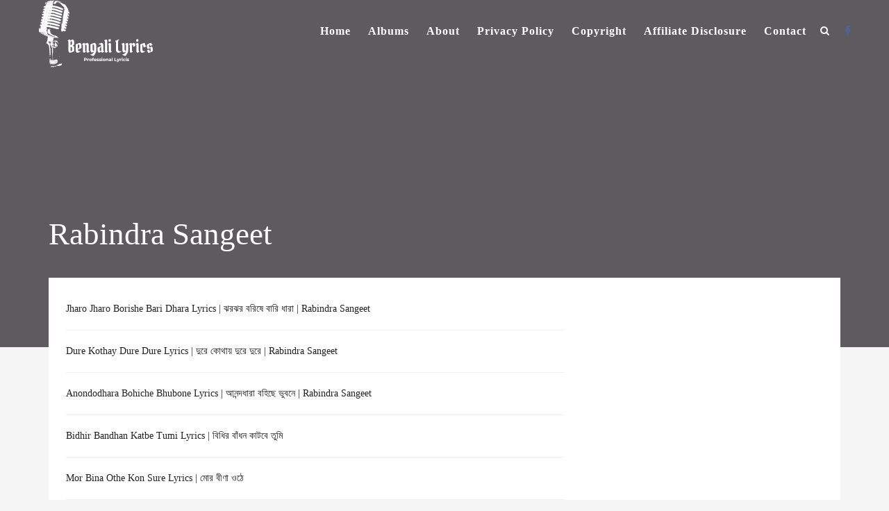

--- FILE ---
content_type: text/html; charset=UTF-8
request_url: https://lyricsbengali.in/tag/rabindra-sangeet/
body_size: 34451
content:
<!DOCTYPE html>
<!--[if IE 6]><html class="ie ie6" lang="en-US"><![endif]-->
<!--[if IE 7]><html class="ie ie7" lang="en-US"><![endif]-->
<!--[if IE 8]><html class="ie ie8" lang="en-US"><![endif]-->
<!--[if !(IE 6) | !(IE 7) | !(IE 8)  ]><!--><html lang="en-US"><!--<![endif]--><head><script data-no-optimize="1">var litespeed_docref=sessionStorage.getItem("litespeed_docref");litespeed_docref&&(Object.defineProperty(document,"referrer",{get:function(){return litespeed_docref}}),sessionStorage.removeItem("litespeed_docref"));</script> <script type="litespeed/javascript" data-src="https://pagead2.googlesyndication.com/pagead/js/adsbygoogle.js?client=ca-pub-5055994464107046"
     crossorigin="anonymous"></script> <meta name="title" content="Bengali Lyrics | বাংলা গানের লিরিক্স"><meta name="description" content="The only one place to get Latest bengali lyrics,bangla songs lyrics with bangla font,Rabindra Sangeet Lyrics,Lyrics App,Lyrics Of New Songs,Lyrics English,Lyrics Generator,Free Song Lyrics,Lyrics Of Songs,Song Lyrics Finder,অসম্পূর্ণ গানের লিরিক ,আধুনিক বাংলা গান ,দেশাত্মবোধক গান ,নজরুলগীতি ,পদাবলী-কীর্তন ,ফোক গান ,বাউল গান ,বিবিধ বাংলা গান ,ব্যান্ড ও পপ ,ভক্তিগীতি ,রবীন্দ্রসঙ্গীত ,লালনগীতি ,সিনেমার গান ,আপনার প্রিয় বাংলা গানের লিরিক্স কি?,Top Bengali Song ,বাংলা ভাইরাল গানের লিরিক্স , ইন্ডিয়ান বাংলা গানের লিরিক্স, বাংলা গানের লিরিক্স , Bangladeshi Lyricsসেরা বাংলা গানের লিরিক্স ,বাংলা ছবির গানের লিরিক্স , পুরনো বাংলা গানের সঠিক লিরিক্স পাওয়ার এক মাত্র ব্লগ।"><meta name="keywords" content=" Bengali Songs Lyrics,Bangla Lyrics with Bangla Font,Lyrics,Lyrics App,Lyrics Of New Songs,Lyrics English,Lyrics Generator,Free Song Lyrics,Lyrics Of Songs,Song Lyrics Finder,Bangla Band Song Lyrics,Bengali Quotes,Bengali Poem,Rabindra Sangeet Lyrics,Bengali Film Song Lyrics,Bengali Adhunik Lyrics,List of Rabindra Sangeet"><meta name="robots" content="index, follow"><meta http-equiv="Content-Type" content="text/html; charset=utf-8"><meta name="language" content="English"><meta charset="UTF-8"><meta name="author" content="">
<!--[if lt IE 9]> <script src="http://html5shim.googlecode.com/svn/trunk/html5.js"></script> <![endif]--><link rel="profile" href="http://gmpg.org/xfn/11" /><link rel="pingback" href="https://lyricsbengali.in/xmlrpc.php" /><meta name="viewport" content="width=device-width, user-scalable=no, initial-scale=1, maximum-scale=1"><link rel="shortcut icon" href="https://lyricsbengali.in/wp-content/uploads/2021/11/bengali-1.png" /><style>#wpadminbar #wp-admin-bar-wccp_free_top_button .ab-icon:before {
	content: "\f160";
	color: #02CA02;
	top: 3px;
}
#wpadminbar #wp-admin-bar-wccp_free_top_button .ab-icon {
	transform: rotate(45deg);
}</style><meta name='robots' content='index, follow, max-image-preview:large, max-snippet:-1, max-video-preview:-1' /><style>img:is([sizes="auto" i], [sizes^="auto," i]) { contain-intrinsic-size: 3000px 1500px }</style><title>Rabindra Sangeet Archives - Bengali Lyrics | বাংলা গানের লিরিক্স</title><link rel="canonical" href="https://lyricsbengali.in/tag/rabindra-sangeet/" /><link rel="next" href="https://lyricsbengali.in/tag/rabindra-sangeet/page/2/" /><meta property="og:locale" content="en_US" /><meta property="og:type" content="article" /><meta property="og:title" content="Rabindra Sangeet Archives - Bengali Lyrics | বাংলা গানের লিরিক্স" /><meta property="og:url" content="https://lyricsbengali.in/tag/rabindra-sangeet/" /><meta property="og:site_name" content="Bengali Lyrics | বাংলা গানের লিরিক্স" /><meta property="og:image" content="https://lyricsbengali.in/wp-content/uploads/2020/11/Untitled.jpg?v=1706178353" /><meta property="og:image:width" content="132" /><meta property="og:image:height" content="88" /><meta property="og:image:type" content="image/jpeg" /><meta name="twitter:card" content="summary_large_image" /> <script type="application/ld+json" class="yoast-schema-graph">{"@context":"https://schema.org","@graph":[{"@type":"CollectionPage","@id":"https://lyricsbengali.in/tag/rabindra-sangeet/","url":"https://lyricsbengali.in/tag/rabindra-sangeet/","name":"Rabindra Sangeet Archives - Bengali Lyrics | বাংলা গানের লিরিক্স","isPartOf":{"@id":"https://lyricsbengali.in/#website"},"primaryImageOfPage":{"@id":"https://lyricsbengali.in/tag/rabindra-sangeet/#primaryimage"},"image":{"@id":"https://lyricsbengali.in/tag/rabindra-sangeet/#primaryimage"},"thumbnailUrl":"https://lyricsbengali.in/wp-content/uploads/2022/11/Jharo-Jharo-Borishe-Bari-Dhara.jpg?v=1706176990","breadcrumb":{"@id":"https://lyricsbengali.in/tag/rabindra-sangeet/#breadcrumb"},"inLanguage":"en-US"},{"@type":"ImageObject","inLanguage":"en-US","@id":"https://lyricsbengali.in/tag/rabindra-sangeet/#primaryimage","url":"https://lyricsbengali.in/wp-content/uploads/2022/11/Jharo-Jharo-Borishe-Bari-Dhara.jpg?v=1706176990","contentUrl":"https://lyricsbengali.in/wp-content/uploads/2022/11/Jharo-Jharo-Borishe-Bari-Dhara.jpg?v=1706176990","width":800,"height":261,"caption":"Jharo Jharo Borishe Bari Dhara"},{"@type":"BreadcrumbList","@id":"https://lyricsbengali.in/tag/rabindra-sangeet/#breadcrumb","itemListElement":[{"@type":"ListItem","position":1,"name":"Home","item":"https://lyricsbengali.in/"},{"@type":"ListItem","position":2,"name":"Rabindra Sangeet"}]},{"@type":"WebSite","@id":"https://lyricsbengali.in/#website","url":"https://lyricsbengali.in/","name":"Bengali Lyrics | বাংলা গানের লিরিক্স","description":"Bengali Lyrics | বাংলা গানের লিরিক্স","publisher":{"@id":"https://lyricsbengali.in/#/schema/person/15995cd109050191eb9bfc337195e204"},"potentialAction":[{"@type":"SearchAction","target":{"@type":"EntryPoint","urlTemplate":"https://lyricsbengali.in/?s={search_term_string}"},"query-input":{"@type":"PropertyValueSpecification","valueRequired":true,"valueName":"search_term_string"}}],"inLanguage":"en-US"},{"@type":["Person","Organization"],"@id":"https://lyricsbengali.in/#/schema/person/15995cd109050191eb9bfc337195e204","name":"admin","image":{"@type":"ImageObject","inLanguage":"en-US","@id":"https://lyricsbengali.in/#/schema/person/image/","url":"https://lyricsbengali.in/wp-content/litespeed/avatar/f18c8267b94648c31ad94d367157e9cb.jpg?ver=1768964296","contentUrl":"https://lyricsbengali.in/wp-content/litespeed/avatar/f18c8267b94648c31ad94d367157e9cb.jpg?ver=1768964296","caption":"admin"},"logo":{"@id":"https://lyricsbengali.in/#/schema/person/image/"},"sameAs":["https://lyricsbengali.in"]}]}</script> <link rel='dns-prefetch' href='//www.googletagmanager.com' /><link rel='dns-prefetch' href='//pagead2.googlesyndication.com' /><link rel='dns-prefetch' href='//fundingchoicesmessages.google.com' /><style id="litespeed-ccss">ul{box-sizing:border-box}:root{--wp--preset--font-size--normal:16px;--wp--preset--font-size--huge:42px}body{--wp--preset--color--black:#000;--wp--preset--color--cyan-bluish-gray:#abb8c3;--wp--preset--color--white:#fff;--wp--preset--color--pale-pink:#f78da7;--wp--preset--color--vivid-red:#cf2e2e;--wp--preset--color--luminous-vivid-orange:#ff6900;--wp--preset--color--luminous-vivid-amber:#fcb900;--wp--preset--color--light-green-cyan:#7bdcb5;--wp--preset--color--vivid-green-cyan:#00d084;--wp--preset--color--pale-cyan-blue:#8ed1fc;--wp--preset--color--vivid-cyan-blue:#0693e3;--wp--preset--color--vivid-purple:#9b51e0;--wp--preset--gradient--vivid-cyan-blue-to-vivid-purple:linear-gradient(135deg,rgba(6,147,227,1) 0%,#9b51e0 100%);--wp--preset--gradient--light-green-cyan-to-vivid-green-cyan:linear-gradient(135deg,#7adcb4 0%,#00d082 100%);--wp--preset--gradient--luminous-vivid-amber-to-luminous-vivid-orange:linear-gradient(135deg,rgba(252,185,0,1) 0%,rgba(255,105,0,1) 100%);--wp--preset--gradient--luminous-vivid-orange-to-vivid-red:linear-gradient(135deg,rgba(255,105,0,1) 0%,#cf2e2e 100%);--wp--preset--gradient--very-light-gray-to-cyan-bluish-gray:linear-gradient(135deg,#eee 0%,#a9b8c3 100%);--wp--preset--gradient--cool-to-warm-spectrum:linear-gradient(135deg,#4aeadc 0%,#9778d1 20%,#cf2aba 40%,#ee2c82 60%,#fb6962 80%,#fef84c 100%);--wp--preset--gradient--blush-light-purple:linear-gradient(135deg,#ffceec 0%,#9896f0 100%);--wp--preset--gradient--blush-bordeaux:linear-gradient(135deg,#fecda5 0%,#fe2d2d 50%,#6b003e 100%);--wp--preset--gradient--luminous-dusk:linear-gradient(135deg,#ffcb70 0%,#c751c0 50%,#4158d0 100%);--wp--preset--gradient--pale-ocean:linear-gradient(135deg,#fff5cb 0%,#b6e3d4 50%,#33a7b5 100%);--wp--preset--gradient--electric-grass:linear-gradient(135deg,#caf880 0%,#71ce7e 100%);--wp--preset--gradient--midnight:linear-gradient(135deg,#020381 0%,#2874fc 100%);--wp--preset--duotone--dark-grayscale:url('#wp-duotone-dark-grayscale');--wp--preset--duotone--grayscale:url('#wp-duotone-grayscale');--wp--preset--duotone--purple-yellow:url('#wp-duotone-purple-yellow');--wp--preset--duotone--blue-red:url('#wp-duotone-blue-red');--wp--preset--duotone--midnight:url('#wp-duotone-midnight');--wp--preset--duotone--magenta-yellow:url('#wp-duotone-magenta-yellow');--wp--preset--duotone--purple-green:url('#wp-duotone-purple-green');--wp--preset--duotone--blue-orange:url('#wp-duotone-blue-orange');--wp--preset--font-size--small:13px;--wp--preset--font-size--medium:20px;--wp--preset--font-size--large:36px;--wp--preset--font-size--x-large:42px;--wp--preset--spacing--20:.44rem;--wp--preset--spacing--30:.67rem;--wp--preset--spacing--40:1rem;--wp--preset--spacing--50:1.5rem;--wp--preset--spacing--60:2.25rem;--wp--preset--spacing--70:3.38rem;--wp--preset--spacing--80:5.06rem}nav{display:block}html{font-family:sans-serif;-webkit-text-size-adjust:100%;-ms-text-size-adjust:100%}body{margin:0}h1{margin:.67em 0;font-size:2em}img{border:0}input{margin:0;font-family:inherit;font-size:100%}input{line-height:normal}input[type=submit]{-webkit-appearance:button}input[type=radio]{padding:0;box-sizing:border-box}input[type=search]{-webkit-box-sizing:content-box;-moz-box-sizing:content-box;box-sizing:content-box;-webkit-appearance:textfield}input[type=search]::-webkit-search-cancel-button,input[type=search]::-webkit-search-decoration{-webkit-appearance:none}input::-moz-focus-inner{padding:0;border:0}*,*:before,*:after{-webkit-box-sizing:border-box;-moz-box-sizing:border-box;box-sizing:border-box}html{font-size:62.5%}body{font-family:"Helvetica Neue",Helvetica,Arial,sans-serif;font-size:14px;line-height:1.428571429;color:#333;background-color:#fff}input{font-family:inherit;font-size:inherit;line-height:inherit}input{background-image:none}a{color:#428bca;text-decoration:none}img{vertical-align:middle}.img-responsive{display:block;height:auto;max-width:100%}h1{font-family:"Helvetica Neue",Helvetica,Arial,sans-serif;font-weight:500;line-height:1.1}h1{margin-top:20px;margin-bottom:10px}h1{font-size:36px}ul{margin-top:0;margin-bottom:10px}.container{padding-right:15px;padding-left:15px;margin-right:auto;margin-left:auto}.container:before,.container:after{display:table;content:" "}.container:after{clear:both}.container:before,.container:after{display:table;content:" "}.container:after{clear:both}.row{margin-right:-15px;margin-left:-15px}.row:before,.row:after{display:table;content:" "}.row:after{clear:both}.row:before,.row:after{display:table;content:" "}.row:after{clear:both}.col-sm-4,.col-sm-8,.col-lg-4,.col-lg-8{position:relative;min-height:1px;padding-right:15px;padding-left:15px}@media (min-width:768px){.container{max-width:750px}.col-sm-4,.col-sm-8{float:left}.col-sm-4{width:33.33333333333333%}.col-sm-8{width:66.66666666666666%}}@media (min-width:992px){.container{max-width:970px}}@media (min-width:1200px){.container{max-width:1170px}.col-lg-4,.col-lg-8{float:left}.col-lg-4{width:33.33333333333333%}.col-lg-8{width:66.66666666666666%}}input[type=search]{-webkit-box-sizing:border-box;-moz-box-sizing:border-box;box-sizing:border-box}input[type=radio]{margin:4px 0 0;margin-top:1px ;line-height:normal}.clearfix:before,.clearfix:after{display:table;content:" "}.clearfix:after{clear:both}.pull-right{float:right!important}.pull-left{float:left!important}@-ms-viewport{width:device-width}@media screen and (max-width:400px){@-ms-viewport{width:320px}}.fa{display:inline-block;font:normal normal normal 14px/1 FontAwesome;font-size:inherit;text-rendering:auto;-webkit-font-smoothing:antialiased;-moz-osx-font-smoothing:grayscale}.pull-right{float:right}.pull-left{float:left}.fa-search:before{content:"\f002"}.fa-facebook:before{content:"\f09a"}html,body,div,span,h1,a,img,i,ul,li,form,nav{margin:0;padding:0;border:0;font-size:100%;font:inherit;vertical-align:baseline}nav{display:block}body{line-height:1}ul{list-style:none}a,a:visited,a:link{outline:0 none!important;text-decoration:none!important}body{margin:0;padding:0;font-family:'PT Sans',sans-serif;font-size:14px;line-height:23px;font-weight:400;color:#444;background:#fff;-webkit-font-smoothing:antialiased;-webkit-text-size-adjust:100%}a{color:#222;text-decoration:none}a,a:visited{outline:0 none!important}h1{font-family:Oswald;font-size:32px;color:#000}.margint10{margin-top:10px!important}.marginb10{margin-bottom:10px!important}.marginb20{margin-bottom:20px!important}img{max-width:100%;height:auto}::-webkit-input-placeholder{color:#555;font-size:11px;letter-spacing:.03em;font-weight:600}:-moz-placeholder{color:#555;font-size:11px;letter-spacing:.03em;font-weight:600}::-moz-placeholder{color:#555;font-size:11px;letter-spacing:.03em;font-weight:600}:-ms-input-placeholder{color:#555;font-size:11px;letter-spacing:.03em;font-weight:600}.logo{height:90px;display:table;overflow:hidden}.logo .limg{display:table-cell;vertical-align:middle}.menu{height:90px;line-height:90px}.header-search{position:relative;height:90px;line-height:90px;color:#fff;margin-left:20px;width:15px}.header-search a i{color:#fff}#mini-search-wrapper{position:absolute;left:-260px;top:70px;width:295px;background:#eaeaea;border-radius:5px;text-align:center;padding:10px;display:none;height:95px}#mini-search-wrapper{line-height:40px}#mini-search-wrapper:before{content:'';position:absolute;width:0;height:0;border-style:solid;border-width:0 10px 10px;border-color:transparent transparent #eaeaea;top:-10px;right:20px}#mini-search-wrapper input.s-input{background:#fff;height:44px;min-width:180px;border:solid 1px #e8e8e8;margin:0;padding:0 5px;font-size:13px;margin-left:-10px}#mini-search-wrapper input.s-submit{float:right;width:80px;display:inline-block;background:#e4422e;border:none;color:#fff;font-size:12px;font-weight:600;letter-spacing:.03em;border-bottom:solid 3px #1f1b20;padding:5px 14px;display:inline-block;border-radius:3px;line-height:30px}.pre-header{background:#1f1b20;border-radius:4px;color:#fff;height:50px}.pre-header a{color:#fff}.social-icons{height:90px;line-height:90px;font-size:16px}.social-icons ul li{float:left;margin-left:20px}.social-icons ul li i.fa-facebook{color:#4964a1}.sf-menu,.sf-menu *{margin:0;padding:0;list-style:none}.sf-menu li{white-space:nowrap;float:left;padding-left:25px;letter-spacing:1px}.sf-menu li a{display:block;position:relative;zoom:1;font-size:16px;font-weight:600;color:#fff}.lyric-alphabet{width:84%!important;line-height:50px}.lyric-alphabet ul{padding-left:10px}.lyric-alphabet ul li{float:left;line-height:50px}.lyric-alphabet ul li a{font-size:13px;font-weight:600;padding:0 14px;display:inline-block}.content-capsule{position:relative}.content-pull{width:100%!important;position:absolute;top:-100px;left:0}.page-container{position:relative}.second-container{background:#fff;padding:25px 0 5px 25px}.second-padding{padding:5px 25px!important}.lyrics-title{position:absolute;bottom:105px}.background-single-lyrics{height:500px;padding-bottom:500px;background-size:cover}.single-lyrics-overlay{position:relative;background:rgba(31,27,32,.7);height:500px;padding-bottom:500px}.lyrics-title{max-width:1140px}.lyrics-title h1{color:#fff;font-size:45px;padding-right:15px;line-height:35px}.list-line{border-bottom:solid 1px #f0f0f0;padding:10px 0;padding-bottom:20px}.searchminicats ul li{float:left;margin-right:20px;color:#000}.searchminicats ul li input{margin-right:4px}.lyric-alphabet.no-button{width:100%!important;line-height:50px}.lyric-alphabet.no-button ul li a{padding:0 17.5px}@media only screen and (max-width:1200px){.lyric-alphabet ul li a{font-size:13px;padding:0 11px;display:inline-block}}@media only screen and (max-width:991px){.social-icons{margin-right:60px}.pre-header{display:none}}@media only screen and (max-width:767px){.logo{padding-left:15px}.social-icons{margin-right:65px}.background-single-lyrics,.single-lyrics-overlay{height:350px!important;padding-bottom:350px!important}.lyrics-title h1{font-size:25px;line-height:25px}.header-search,.social-icons{display:none}}@media only screen and (max-width:479px){#mini-search-wrapper{left:-160px}#mini-search-wrapper:before{right:120px!important}}html{-webkit-touch-callout:none}body{background:#f5f5f5!important}body{font-family:PT Sans!important;font-size:14px;line-height:20px}::-webkit-input-placeholder{font-family:PT Sans!important;font-size:14px;line-height:20px}:-moz-placeholder{font-family:PT Sans!important;font-size:14px;line-height:20px}::-moz-placeholder{font-family:PT Sans!important;font-size:14px;line-height:20px}:-ms-input-placeholder{font-family:PT Sans!important;font-size:14px;line-height:20px}h1{font-family:Oswald!important}#wpcp-error-message{direction:ltr;text-align:center;z-index:99999999}.hideme{opacity:0;visibility:hidden}.msgmsg-box-wpcp{border:1px solid #f5aca6;border-radius:10px;color:#555;font-family:Tahoma;font-size:11px;margin:10px;padding:10px 36px;position:fixed;width:255px;top:50%;left:50%;margin-top:-10px;margin-left:-130px;-webkit-box-shadow:0px 0px 34px 2px rgba(242,191,191,1);-moz-box-shadow:0px 0px 34px 2px rgba(242,191,191,1);box-shadow:0px 0px 34px 2px rgba(242,191,191,1)}.msgmsg-box-wpcp span{font-weight:700;text-transform:uppercase}</style><link rel="preload" data-asynced="1" data-optimized="2" as="style" onload="this.onload=null;this.rel='stylesheet'" href="https://lyricsbengali.in/wp-content/litespeed/css/bdc58af91941163cfdfc86b2f6e1dedb.css?ver=c07ab" /><script data-optimized="1" type="litespeed/javascript" data-src="https://lyricsbengali.in/wp-content/plugins/litespeed-cache/assets/js/css_async.min.js"></script> <style id='classic-theme-styles-inline-css' type='text/css'>/*! This file is auto-generated */
.wp-block-button__link{color:#fff;background-color:#32373c;border-radius:9999px;box-shadow:none;text-decoration:none;padding:calc(.667em + 2px) calc(1.333em + 2px);font-size:1.125em}.wp-block-file__button{background:#32373c;color:#fff;text-decoration:none}</style><style id='global-styles-inline-css' type='text/css'>:root{--wp--preset--aspect-ratio--square: 1;--wp--preset--aspect-ratio--4-3: 4/3;--wp--preset--aspect-ratio--3-4: 3/4;--wp--preset--aspect-ratio--3-2: 3/2;--wp--preset--aspect-ratio--2-3: 2/3;--wp--preset--aspect-ratio--16-9: 16/9;--wp--preset--aspect-ratio--9-16: 9/16;--wp--preset--color--black: #000000;--wp--preset--color--cyan-bluish-gray: #abb8c3;--wp--preset--color--white: #ffffff;--wp--preset--color--pale-pink: #f78da7;--wp--preset--color--vivid-red: #cf2e2e;--wp--preset--color--luminous-vivid-orange: #ff6900;--wp--preset--color--luminous-vivid-amber: #fcb900;--wp--preset--color--light-green-cyan: #7bdcb5;--wp--preset--color--vivid-green-cyan: #00d084;--wp--preset--color--pale-cyan-blue: #8ed1fc;--wp--preset--color--vivid-cyan-blue: #0693e3;--wp--preset--color--vivid-purple: #9b51e0;--wp--preset--gradient--vivid-cyan-blue-to-vivid-purple: linear-gradient(135deg,rgba(6,147,227,1) 0%,rgb(155,81,224) 100%);--wp--preset--gradient--light-green-cyan-to-vivid-green-cyan: linear-gradient(135deg,rgb(122,220,180) 0%,rgb(0,208,130) 100%);--wp--preset--gradient--luminous-vivid-amber-to-luminous-vivid-orange: linear-gradient(135deg,rgba(252,185,0,1) 0%,rgba(255,105,0,1) 100%);--wp--preset--gradient--luminous-vivid-orange-to-vivid-red: linear-gradient(135deg,rgba(255,105,0,1) 0%,rgb(207,46,46) 100%);--wp--preset--gradient--very-light-gray-to-cyan-bluish-gray: linear-gradient(135deg,rgb(238,238,238) 0%,rgb(169,184,195) 100%);--wp--preset--gradient--cool-to-warm-spectrum: linear-gradient(135deg,rgb(74,234,220) 0%,rgb(151,120,209) 20%,rgb(207,42,186) 40%,rgb(238,44,130) 60%,rgb(251,105,98) 80%,rgb(254,248,76) 100%);--wp--preset--gradient--blush-light-purple: linear-gradient(135deg,rgb(255,206,236) 0%,rgb(152,150,240) 100%);--wp--preset--gradient--blush-bordeaux: linear-gradient(135deg,rgb(254,205,165) 0%,rgb(254,45,45) 50%,rgb(107,0,62) 100%);--wp--preset--gradient--luminous-dusk: linear-gradient(135deg,rgb(255,203,112) 0%,rgb(199,81,192) 50%,rgb(65,88,208) 100%);--wp--preset--gradient--pale-ocean: linear-gradient(135deg,rgb(255,245,203) 0%,rgb(182,227,212) 50%,rgb(51,167,181) 100%);--wp--preset--gradient--electric-grass: linear-gradient(135deg,rgb(202,248,128) 0%,rgb(113,206,126) 100%);--wp--preset--gradient--midnight: linear-gradient(135deg,rgb(2,3,129) 0%,rgb(40,116,252) 100%);--wp--preset--font-size--small: 13px;--wp--preset--font-size--medium: 20px;--wp--preset--font-size--large: 36px;--wp--preset--font-size--x-large: 42px;--wp--preset--spacing--20: 0.44rem;--wp--preset--spacing--30: 0.67rem;--wp--preset--spacing--40: 1rem;--wp--preset--spacing--50: 1.5rem;--wp--preset--spacing--60: 2.25rem;--wp--preset--spacing--70: 3.38rem;--wp--preset--spacing--80: 5.06rem;--wp--preset--shadow--natural: 6px 6px 9px rgba(0, 0, 0, 0.2);--wp--preset--shadow--deep: 12px 12px 50px rgba(0, 0, 0, 0.4);--wp--preset--shadow--sharp: 6px 6px 0px rgba(0, 0, 0, 0.2);--wp--preset--shadow--outlined: 6px 6px 0px -3px rgba(255, 255, 255, 1), 6px 6px rgba(0, 0, 0, 1);--wp--preset--shadow--crisp: 6px 6px 0px rgba(0, 0, 0, 1);}:where(.is-layout-flex){gap: 0.5em;}:where(.is-layout-grid){gap: 0.5em;}body .is-layout-flex{display: flex;}.is-layout-flex{flex-wrap: wrap;align-items: center;}.is-layout-flex > :is(*, div){margin: 0;}body .is-layout-grid{display: grid;}.is-layout-grid > :is(*, div){margin: 0;}:where(.wp-block-columns.is-layout-flex){gap: 2em;}:where(.wp-block-columns.is-layout-grid){gap: 2em;}:where(.wp-block-post-template.is-layout-flex){gap: 1.25em;}:where(.wp-block-post-template.is-layout-grid){gap: 1.25em;}.has-black-color{color: var(--wp--preset--color--black) !important;}.has-cyan-bluish-gray-color{color: var(--wp--preset--color--cyan-bluish-gray) !important;}.has-white-color{color: var(--wp--preset--color--white) !important;}.has-pale-pink-color{color: var(--wp--preset--color--pale-pink) !important;}.has-vivid-red-color{color: var(--wp--preset--color--vivid-red) !important;}.has-luminous-vivid-orange-color{color: var(--wp--preset--color--luminous-vivid-orange) !important;}.has-luminous-vivid-amber-color{color: var(--wp--preset--color--luminous-vivid-amber) !important;}.has-light-green-cyan-color{color: var(--wp--preset--color--light-green-cyan) !important;}.has-vivid-green-cyan-color{color: var(--wp--preset--color--vivid-green-cyan) !important;}.has-pale-cyan-blue-color{color: var(--wp--preset--color--pale-cyan-blue) !important;}.has-vivid-cyan-blue-color{color: var(--wp--preset--color--vivid-cyan-blue) !important;}.has-vivid-purple-color{color: var(--wp--preset--color--vivid-purple) !important;}.has-black-background-color{background-color: var(--wp--preset--color--black) !important;}.has-cyan-bluish-gray-background-color{background-color: var(--wp--preset--color--cyan-bluish-gray) !important;}.has-white-background-color{background-color: var(--wp--preset--color--white) !important;}.has-pale-pink-background-color{background-color: var(--wp--preset--color--pale-pink) !important;}.has-vivid-red-background-color{background-color: var(--wp--preset--color--vivid-red) !important;}.has-luminous-vivid-orange-background-color{background-color: var(--wp--preset--color--luminous-vivid-orange) !important;}.has-luminous-vivid-amber-background-color{background-color: var(--wp--preset--color--luminous-vivid-amber) !important;}.has-light-green-cyan-background-color{background-color: var(--wp--preset--color--light-green-cyan) !important;}.has-vivid-green-cyan-background-color{background-color: var(--wp--preset--color--vivid-green-cyan) !important;}.has-pale-cyan-blue-background-color{background-color: var(--wp--preset--color--pale-cyan-blue) !important;}.has-vivid-cyan-blue-background-color{background-color: var(--wp--preset--color--vivid-cyan-blue) !important;}.has-vivid-purple-background-color{background-color: var(--wp--preset--color--vivid-purple) !important;}.has-black-border-color{border-color: var(--wp--preset--color--black) !important;}.has-cyan-bluish-gray-border-color{border-color: var(--wp--preset--color--cyan-bluish-gray) !important;}.has-white-border-color{border-color: var(--wp--preset--color--white) !important;}.has-pale-pink-border-color{border-color: var(--wp--preset--color--pale-pink) !important;}.has-vivid-red-border-color{border-color: var(--wp--preset--color--vivid-red) !important;}.has-luminous-vivid-orange-border-color{border-color: var(--wp--preset--color--luminous-vivid-orange) !important;}.has-luminous-vivid-amber-border-color{border-color: var(--wp--preset--color--luminous-vivid-amber) !important;}.has-light-green-cyan-border-color{border-color: var(--wp--preset--color--light-green-cyan) !important;}.has-vivid-green-cyan-border-color{border-color: var(--wp--preset--color--vivid-green-cyan) !important;}.has-pale-cyan-blue-border-color{border-color: var(--wp--preset--color--pale-cyan-blue) !important;}.has-vivid-cyan-blue-border-color{border-color: var(--wp--preset--color--vivid-cyan-blue) !important;}.has-vivid-purple-border-color{border-color: var(--wp--preset--color--vivid-purple) !important;}.has-vivid-cyan-blue-to-vivid-purple-gradient-background{background: var(--wp--preset--gradient--vivid-cyan-blue-to-vivid-purple) !important;}.has-light-green-cyan-to-vivid-green-cyan-gradient-background{background: var(--wp--preset--gradient--light-green-cyan-to-vivid-green-cyan) !important;}.has-luminous-vivid-amber-to-luminous-vivid-orange-gradient-background{background: var(--wp--preset--gradient--luminous-vivid-amber-to-luminous-vivid-orange) !important;}.has-luminous-vivid-orange-to-vivid-red-gradient-background{background: var(--wp--preset--gradient--luminous-vivid-orange-to-vivid-red) !important;}.has-very-light-gray-to-cyan-bluish-gray-gradient-background{background: var(--wp--preset--gradient--very-light-gray-to-cyan-bluish-gray) !important;}.has-cool-to-warm-spectrum-gradient-background{background: var(--wp--preset--gradient--cool-to-warm-spectrum) !important;}.has-blush-light-purple-gradient-background{background: var(--wp--preset--gradient--blush-light-purple) !important;}.has-blush-bordeaux-gradient-background{background: var(--wp--preset--gradient--blush-bordeaux) !important;}.has-luminous-dusk-gradient-background{background: var(--wp--preset--gradient--luminous-dusk) !important;}.has-pale-ocean-gradient-background{background: var(--wp--preset--gradient--pale-ocean) !important;}.has-electric-grass-gradient-background{background: var(--wp--preset--gradient--electric-grass) !important;}.has-midnight-gradient-background{background: var(--wp--preset--gradient--midnight) !important;}.has-small-font-size{font-size: var(--wp--preset--font-size--small) !important;}.has-medium-font-size{font-size: var(--wp--preset--font-size--medium) !important;}.has-large-font-size{font-size: var(--wp--preset--font-size--large) !important;}.has-x-large-font-size{font-size: var(--wp--preset--font-size--x-large) !important;}
:where(.wp-block-post-template.is-layout-flex){gap: 1.25em;}:where(.wp-block-post-template.is-layout-grid){gap: 1.25em;}
:where(.wp-block-columns.is-layout-flex){gap: 2em;}:where(.wp-block-columns.is-layout-grid){gap: 2em;}
:root :where(.wp-block-pullquote){font-size: 1.5em;line-height: 1.6;}</style> <script type="litespeed/javascript">window.ParsleyConfig={excluded:".exclude"};var usp_case_sensitivity="false";var usp_challenge_response=3</script> <script type="litespeed/javascript" data-src="https://lyricsbengali.in/wp-includes/js/jquery/jquery.min.js" id="jquery-core-js"></script> <script id="cegg-price-alert-js-extra" type="litespeed/javascript">var ceggPriceAlert={"ajaxurl":"https:\/\/lyricsbengali.in\/wp-admin\/admin-ajax.php","nonce":"1bad0cee3f"}</script> 
 <script type="litespeed/javascript" data-src="https://www.googletagmanager.com/gtag/js?id=GT-PBKKZS8" id="google_gtagjs-js"></script> <script id="google_gtagjs-js-after" type="litespeed/javascript">window.dataLayer=window.dataLayer||[];function gtag(){dataLayer.push(arguments)}
gtag("set","linker",{"domains":["lyricsbengali.in"]});gtag("js",new Date());gtag("set","developer_id.dZTNiMT",!0);gtag("config","GT-PBKKZS8")</script> <link rel="https://api.w.org/" href="https://lyricsbengali.in/wp-json/" /><link rel="alternate" title="JSON" type="application/json" href="https://lyricsbengali.in/wp-json/wp/v2/tags/238" /><link rel="EditURI" type="application/rsd+xml" title="RSD" href="https://lyricsbengali.in/xmlrpc.php?rsd" /><meta name="generator" content="WordPress 6.8.3" /><meta name="generator" content="Redux 4.5.9" /><meta name="generator" content="Site Kit by Google 1.170.0" /><script id="wpcp_disable_selection" type="litespeed/javascript">var image_save_msg='You are not allowed to save images!';var no_menu_msg='Context Menu disabled!';var smessage="Content is protected !!";function disableEnterKey(e){var elemtype=e.target.tagName;elemtype=elemtype.toUpperCase();if(elemtype=="TEXT"||elemtype=="TEXTAREA"||elemtype=="INPUT"||elemtype=="PASSWORD"||elemtype=="SELECT"||elemtype=="OPTION"||elemtype=="EMBED"){elemtype='TEXT'}
if(e.ctrlKey){var key;if(window.event)
key=window.event.keyCode;else key=e.which;if(elemtype!='TEXT'&&(key==97||key==65||key==67||key==99||key==88||key==120||key==26||key==85||key==86||key==83||key==43||key==73)){if(wccp_free_iscontenteditable(e))return!0;show_wpcp_message('You are not allowed to copy content or view source');return!1}else return!0}}
function wccp_free_iscontenteditable(e){var e=e||window.event;var target=e.target||e.srcElement;var elemtype=e.target.nodeName;elemtype=elemtype.toUpperCase();var iscontenteditable="false";if(typeof target.getAttribute!="undefined")iscontenteditable=target.getAttribute("contenteditable");var iscontenteditable2=!1;if(typeof target.isContentEditable!="undefined")iscontenteditable2=target.isContentEditable;if(target.parentElement.isContentEditable)iscontenteditable2=!0;if(iscontenteditable=="true"||iscontenteditable2==!0){if(typeof target.style!="undefined")target.style.cursor="text";return!0}}
function disable_copy(e){var e=e||window.event;var elemtype=e.target.tagName;elemtype=elemtype.toUpperCase();if(elemtype=="TEXT"||elemtype=="TEXTAREA"||elemtype=="INPUT"||elemtype=="PASSWORD"||elemtype=="SELECT"||elemtype=="OPTION"||elemtype=="EMBED"){elemtype='TEXT'}
if(wccp_free_iscontenteditable(e))return!0;var isSafari=/Safari/.test(navigator.userAgent)&&/Apple Computer/.test(navigator.vendor);var checker_IMG='';if(elemtype=="IMG"&&checker_IMG=='checked'&&e.detail>=2){show_wpcp_message(alertMsg_IMG);return!1}
if(elemtype!="TEXT"){if(smessage!==""&&e.detail==2)
show_wpcp_message(smessage);if(isSafari)
return!0;else return!1}}
function disable_copy_ie(){var e=e||window.event;var elemtype=window.event.srcElement.nodeName;elemtype=elemtype.toUpperCase();if(wccp_free_iscontenteditable(e))return!0;if(elemtype=="IMG"){show_wpcp_message(alertMsg_IMG);return!1}
if(elemtype!="TEXT"&&elemtype!="TEXTAREA"&&elemtype!="INPUT"&&elemtype!="PASSWORD"&&elemtype!="SELECT"&&elemtype!="OPTION"&&elemtype!="EMBED"){return!1}}
function reEnable(){return!0}
document.onkeydown=disableEnterKey;document.onselectstart=disable_copy_ie;if(navigator.userAgent.indexOf('MSIE')==-1){document.onmousedown=disable_copy;document.onclick=reEnable}
function disableSelection(target){if(typeof target.onselectstart!="undefined")
target.onselectstart=disable_copy_ie;else if(typeof target.style.MozUserSelect!="undefined"){target.style.MozUserSelect="none"}else target.onmousedown=function(){return!1}
target.style.cursor="default"}
window.onload=function(){disableSelection(document.body)};var onlongtouch;var timer;var touchduration=1000;var elemtype="";function touchstart(e){var e=e||window.event;var target=e.target||e.srcElement;elemtype=window.event.srcElement.nodeName;elemtype=elemtype.toUpperCase();if(!wccp_pro_is_passive())e.preventDefault();if(!timer){timer=setTimeout(onlongtouch,touchduration)}}
function touchend(){if(timer){clearTimeout(timer);timer=null}
onlongtouch()}
onlongtouch=function(e){if(elemtype!="TEXT"&&elemtype!="TEXTAREA"&&elemtype!="INPUT"&&elemtype!="PASSWORD"&&elemtype!="SELECT"&&elemtype!="EMBED"&&elemtype!="OPTION"){if(window.getSelection){if(window.getSelection().empty){window.getSelection().empty()}else if(window.getSelection().removeAllRanges){window.getSelection().removeAllRanges()}}else if(document.selection){document.selection.empty()}
return!1}};document.addEventListener("DOMContentLiteSpeedLoaded",function(event){window.addEventListener("touchstart",touchstart,!1);window.addEventListener("touchend",touchend,!1)});function wccp_pro_is_passive(){var cold=!1,hike=function(){};try{const object1={};var aid=Object.defineProperty(object1,'passive',{get(){cold=!0}});window.addEventListener('test',hike,aid);window.removeEventListener('test',hike,aid)}catch(e){}
return cold}</script> <script id="wpcp_disable_Right_Click" type="litespeed/javascript">document.ondragstart=function(){return!1}
function nocontext(e){return!1}
document.oncontextmenu=nocontext</script> <style>.unselectable
{
-moz-user-select:none;
-webkit-user-select:none;
cursor: default;
}
html
{
-webkit-touch-callout: none;
-webkit-user-select: none;
-khtml-user-select: none;
-moz-user-select: none;
-ms-user-select: none;
user-select: none;
-webkit-tap-highlight-color: rgba(0,0,0,0);
}</style> <script id="wpcp_css_disable_selection" type="litespeed/javascript">var e=document.getElementsByTagName('body')[0];if(e){e.setAttribute('unselectable',"on")}</script> <style type="text/css">a:hover,
cite,
.post-format-icon,
var,
.big-letter h1,
.post-materials ul li i,
.post-paginate p,
.sf-menu li a:hover,
.sf-menu .menu-item-has-children:hover:before,
.lyric-alphabet ul li a:hover,
.popular-lyrics .title h3 i,
.latest-lyrics-container h3 i,
.lyric-print a,
.lyrics-title h3 a,
.same-album a {
	color: #E4422E !important;
}

q,
blockquote {
	border-left: #E4422E !important;
}

kbd,
.button,
.ajax-load-more,
.sidebar-widget hr,
.searchform input[type="submit"],
.post-password-form input[type="submit"],
.contact-form-style input[type="submit"],
.wpcf7 input[type="submit"],
.submit-lyric,
.media_background {
	background: #E4422E !important;
}

/* Background */

body {
		background: #F5F5F5 !important;
	}

	/* Body Font */

body {
	font-family: Georgia, serif !important;
	font-size: 14px;
	line-height: 20px;
}

::-webkit-input-placeholder {
	font-family: Georgia, serif !important;
	font-size: 14px;
	line-height: 20px;
}

:-moz-placeholder {
	font-family: Georgia, serif !important;
	font-size: 14px;
	line-height: 20px;
}

::-moz-placeholder {
	font-family: Georgia, serif !important;
	font-size: 14px;
	line-height: 20px;
}

:-ms-input-placeholder {
	font-family: Georgia, serif !important;
	font-size: 14px;
	line-height: 20px;
}

/*Title Font*/

h1,
h2,
h3,
h4,
h5,
h6 {
	font-family: Georgia, serif !important;
}

/* HERO */
.hero-section {
  position: relative;
  min-height: 80vh;
  background-size: cover;
  background-position: center;
  color: #fff;
}

.hero-overlay {
  position: absolute;
  inset: 0;
  background: linear-gradient(
    rgba(0,0,0,0.75),
    rgba(0,0,0,0.45)
  );
}

.hero-content {
  position: relative;
  z-index: 2;
  text-align: center;
  padding: 120px 15px 80px;
}

.hero-content h1 {
  font-size: 2.6rem;
  font-weight: 700;
}

.hero-intro {
  max-width: 700px;
  margin: 15px auto 30px;
  font-size: 1.05rem;
  opacity: 0.95;
}

/* SEARCH */
.hero-search {
  display: flex;
  flex-wrap: wrap;
  justify-content: center;
  gap: 10px;
}

.hero-search input[type=&quot;search&quot;] {
  width: 100%;
  max-width: 420px;
  padding: 14px;
  border-radius: 6px;
  border: none;
}

.hero-search button {
  padding: 14px 18px;
  border-radius: 6px;
  background: #ff2e63;
  color: #fff;
  border: none;
}

.search-types {
  width: 100%;
  margin-top: 10px;
}

.search-types label {
  margin: 0 10px;
  font-size: 0.9rem;
}

/* GRID */
.home-section {
  margin: 60px auto;
}

.home-section h2 {
  margin-bottom: 20px;
}

.lyrics-grid {
  display: grid;
  grid-template-columns: repeat(auto-fill, minmax(220px,1fr));
  gap: 20px;
}

.lyrics-grid li {
  list-style: none;
  background: #fff;
  border-radius: 10px;
  overflow: hidden;
  box-shadow: 0 10px 25px rgba(0,0,0,.08);
  transition: transform .2s ease;
}

.lyrics-grid li:hover {
  transform: translateY(-5px);
}

.lyrics-grid img {
  width: 100%;
  height: 160px;
  object-fit: cover;
}

.lyrics-grid h3 {
  padding: 12px;
  font-size: 0.95rem;
}

.homepage-news {
  margin: 50px 0;
}

.homepage-news .title h3 {
  font-weight: 700;
  margin-bottom: 25px;
}

.news-card {
  background: #fff;
  border: 1px solid #eee;
  height: 100%;
  margin-bottom: 30px;
  transition: 0.3s ease;
}

.news-card:hover {
  box-shadow: 0 10px 25px rgba(0,0,0,0.08);
}

.news-thumb img {
  width: 100%;
  height: 220px;
  object-fit: cover;
}

.news-content {
  padding: 15px;
}

.news-content h4 {
  font-size: 18px;
  margin-bottom: 10px;
}

.news-content p {
  font-size: 14px;
  color: #666;
}

.read-more {
  font-weight: 600;
  display: inline-block;
  margin-top: 10px;
}</style><meta name="google-adsense-platform-account" content="ca-host-pub-2644536267352236"><meta name="google-adsense-platform-domain" content="sitekit.withgoogle.com">
<style type="text/css">.recentcomments a{display:inline !important;padding:0 !important;margin:0 !important;}</style> <script type="litespeed/javascript" data-src="https://pagead2.googlesyndication.com/pagead/js/adsbygoogle.js?client=ca-pub-5055994464107046&amp;host=ca-host-pub-2644536267352236" crossorigin="anonymous"></script>  <script type="litespeed/javascript" data-src="https://fundingchoicesmessages.google.com/i/pub-5055994464107046?ers=1"></script><script type="litespeed/javascript">(function(){function signalGooglefcPresent(){if(!window.frames.googlefcPresent){if(document.body){const iframe=document.createElement('iframe');iframe.style='width: 0; height: 0; border: none; z-index: -1000; left: -1000px; top: -1000px;';iframe.style.display='none';iframe.name='googlefcPresent';document.body.appendChild(iframe)}else{setTimeout(signalGooglefcPresent,0)}}}signalGooglefcPresent()})()</script>  <script type="litespeed/javascript">(function(){'use strict';function aa(a){var b=0;return function(){return b<a.length?{done:!1,value:a[b++]}:{done:!0}}}var ba=typeof Object.defineProperties=="function"?Object.defineProperty:function(a,b,c){if(a==Array.prototype||a==Object.prototype)return a;a[b]=c.value;return a};function ca(a){a=["object"==typeof globalThis&&globalThis,a,"object"==typeof window&&window,"object"==typeof self&&self,"object"==typeof global&&global];for(var b=0;b<a.length;++b){var c=a[b];if(c&&c.Math==Math)return c}throw Error("Cannot find global object");}var da=ca(this);function l(a,b){if(b)a:{var c=da;a=a.split(".");for(var d=0;d<a.length-1;d++){var e=a[d];if(!(e in c))break a;c=c[e]}a=a[a.length-1];d=c[a];b=b(d);b!=d&&b!=null&&ba(c,a,{configurable:!0,writable:!0,value:b})}}
function ea(a){return a.raw=a}function n(a){var b=typeof Symbol!="undefined"&&Symbol.iterator&&a[Symbol.iterator];if(b)return b.call(a);if(typeof a.length=="number")return{next:aa(a)};throw Error(String(a)+" is not an iterable or ArrayLike")}function fa(a){for(var b,c=[];!(b=a.next()).done;)c.push(b.value);return c}var ha=typeof Object.create=="function"?Object.create:function(a){function b(){}b.prototype=a;return new b},p;if(typeof Object.setPrototypeOf=="function")p=Object.setPrototypeOf;else{var q;a:{var ja={a:!0},ka={};try{ka.__proto__=ja;q=ka.a;break a}catch(a){}q=!1}p=q?function(a,b){a.__proto__=b;if(a.__proto__!==b)throw new TypeError(a+" is not extensible");return a}:null}var la=p;function t(a,b){a.prototype=ha(b.prototype);a.prototype.constructor=a;if(la)la(a,b);else for(var c in b)if(c!="prototype")if(Object.defineProperties){var d=Object.getOwnPropertyDescriptor(b,c);d&&Object.defineProperty(a,c,d)}else a[c]=b[c];a.A=b.prototype}function ma(){for(var a=Number(this),b=[],c=a;c<arguments.length;c++)b[c-a]=arguments[c];return b}l("Object.is",function(a){return a?a:function(b,c){return b===c?b!==0||1/b===1/c:b!==b&&c!==c}});l("Array.prototype.includes",function(a){return a?a:function(b,c){var d=this;d instanceof String&&(d=String(d));var e=d.length;c=c||0;for(c<0&&(c=Math.max(c+e,0));c<e;c++){var f=d[c];if(f===b||Object.is(f,b))return!0}return!1}});l("String.prototype.includes",function(a){return a?a:function(b,c){if(this==null)throw new TypeError("The 'this' value for String.prototype.includes must not be null or undefined");if(b instanceof RegExp)throw new TypeError("First argument to String.prototype.includes must not be a regular expression");return this.indexOf(b,c||0)!==-1}});l("Number.MAX_SAFE_INTEGER",function(){return 9007199254740991});l("Number.isFinite",function(a){return a?a:function(b){return typeof b!=="number"?!1:!isNaN(b)&&b!==Infinity&&b!==-Infinity}});l("Number.isInteger",function(a){return a?a:function(b){return Number.isFinite(b)?b===Math.floor(b):!1}});l("Number.isSafeInteger",function(a){return a?a:function(b){return Number.isInteger(b)&&Math.abs(b)<=Number.MAX_SAFE_INTEGER}});l("Math.trunc",function(a){return a?a:function(b){b=Number(b);if(isNaN(b)||b===Infinity||b===-Infinity||b===0)return b;var c=Math.floor(Math.abs(b));return b<0?-c:c}});var u=this||self;function v(a,b){a:{var c=["CLOSURE_FLAGS"];for(var d=u,e=0;e<c.length;e++)if(d=d[c[e]],d==null){c=null;break a}c=d}a=c&&c[a];return a!=null?a:b}function w(a){return a};function na(a){u.setTimeout(function(){throw a},0)};var oa=v(610401301,!1),pa=v(188588736,!0),qa=v(645172343,v(1,!0));var x,ra=u.navigator;x=ra?ra.userAgentData||null:null;function z(a){return oa?x?x.brands.some(function(b){return(b=b.brand)&&b.indexOf(a)!=-1}):!1:!1}function A(a){var b;a:{if(b=u.navigator)if(b=b.userAgent)break a;b=""}return b.indexOf(a)!=-1};function B(){return oa?!!x&&x.brands.length>0:!1}function C(){return B()?z("Chromium"):(A("Chrome")||A("CriOS"))&&!(B()?0:A("Edge"))||A("Silk")};var sa=B()?!1:A("Trident")||A("MSIE");!A("Android")||C();C();A("Safari")&&(C()||(B()?0:A("Coast"))||(B()?0:A("Opera"))||(B()?0:A("Edge"))||(B()?z("Microsoft Edge"):A("Edg/"))||B()&&z("Opera"));var ta={},D=null;var ua=typeof Uint8Array!=="undefined",va=!sa&&typeof btoa==="function";var wa;function E(){return typeof BigInt==="function"};var F=typeof Symbol==="function"&&typeof Symbol()==="symbol";function xa(a){return typeof Symbol==="function"&&typeof Symbol()==="symbol"?Symbol():a}var G=xa(),ya=xa("2ex");var za=F?function(a,b){a[G]|=b}:function(a,b){a.g!==void 0?a.g|=b:Object.defineProperties(a,{g:{value:b,configurable:!0,writable:!0,enumerable:!1}})},H=F?function(a){return a[G]|0}:function(a){return a.g|0},I=F?function(a){return a[G]}:function(a){return a.g},J=F?function(a,b){a[G]=b}:function(a,b){a.g!==void 0?a.g=b:Object.defineProperties(a,{g:{value:b,configurable:!0,writable:!0,enumerable:!1}})};function Aa(a,b){J(b,(a|0)&-14591)}function Ba(a,b){J(b,(a|34)&-14557)};var K={},Ca={};function Da(a){return!(!a||typeof a!=="object"||a.g!==Ca)}function Ea(a){return a!==null&&typeof a==="object"&&!Array.isArray(a)&&a.constructor===Object}function L(a,b,c){if(!Array.isArray(a)||a.length)return!1;var d=H(a);if(d&1)return!0;if(!(b&&(Array.isArray(b)?b.includes(c):b.has(c))))return!1;J(a,d|1);return!0};var M=0,N=0;function Fa(a){var b=a>>>0;M=b;N=(a-b)/4294967296>>>0}function Ga(a){if(a<0){Fa(-a);var b=n(Ha(M,N));a=b.next().value;b=b.next().value;M=a>>>0;N=b>>>0}else Fa(a)}function Ia(a,b){b>>>=0;a>>>=0;if(b<=2097151)var c=""+(4294967296*b+a);else E()?c=""+(BigInt(b)<<BigInt(32)|BigInt(a)):(c=(a>>>24|b<<8)&16777215,b=b>>16&65535,a=(a&16777215)+c*6777216+b*6710656,c+=b*8147497,b*=2,a>=1E7&&(c+=a/1E7>>>0,a%=1E7),c>=1E7&&(b+=c/1E7>>>0,c%=1E7),c=b+Ja(c)+Ja(a));return c}
function Ja(a){a=String(a);return"0000000".slice(a.length)+a}function Ha(a,b){b=~b;a?a=~a+1:b+=1;return[a,b]};var Ka=/^-?([1-9][0-9]*|0)(\.[0-9]+)?$/;var O;function La(a,b){O=b;a=new a(b);O=void 0;return a}
function P(a,b,c){a==null&&(a=O);O=void 0;if(a==null){var d=96;c?(a=[c],d|=512):a=[];b&&(d=d&-16760833|(b&1023)<<14)}else{if(!Array.isArray(a))throw Error("narr");d=H(a);if(d&2048)throw Error("farr");if(d&64)return a;d|=64;if(c&&(d|=512,c!==a[0]))throw Error("mid");a:{c=a;var e=c.length;if(e){var f=e-1;if(Ea(c[f])){d|=256;b=f-(+!!(d&512)-1);if(b>=1024)throw Error("pvtlmt");d=d&-16760833|(b&1023)<<14;break a}}if(b){b=Math.max(b,e-(+!!(d&512)-1));if(b>1024)throw Error("spvt");d=d&-16760833|(b&1023)<<14}}}J(a,d);return a};function Ma(a){switch(typeof a){case "number":return isFinite(a)?a:String(a);case "boolean":return a?1:0;case "object":if(a)if(Array.isArray(a)){if(L(a,void 0,0))return}else if(ua&&a!=null&&a instanceof Uint8Array){if(va){for(var b="",c=0,d=a.length-10240;c<d;)b+=String.fromCharCode.apply(null,a.subarray(c,c+=10240));b+=String.fromCharCode.apply(null,c?a.subarray(c):a);a=btoa(b)}else{b===void 0&&(b=0);if(!D){D={};c="ABCDEFGHIJKLMNOPQRSTUVWXYZabcdefghijklmnopqrstuvwxyz0123456789".split("");d=["+/=","+/","-_=","-_.","-_"];for(var e=0;e<5;e++){var f=c.concat(d[e].split(""));ta[e]=f;for(var g=0;g<f.length;g++){var h=f[g];D[h]===void 0&&(D[h]=g)}}}b=ta[b];c=Array(Math.floor(a.length/3));d=b[64]||"";for(e=f=0;f<a.length-2;f+=3){var k=a[f],m=a[f+1];h=a[f+2];g=b[k>>2];k=b[(k&3)<<4|m>>4];m=b[(m&15)<<2|h>>6];h=b[h&63];c[e++]=g+k+m+h}g=0;h=d;switch(a.length-f){case 2:g=a[f+1],h=b[(g&15)<<2]||d;case 1:a=a[f],c[e]=b[a>>2]+b[(a&3)<<4|g>>4]+h+d}a=c.join("")}return a}}return a};function Na(a,b,c){a=Array.prototype.slice.call(a);var d=a.length,e=b&256?a[d-1]:void 0;d+=e?-1:0;for(b=b&512?1:0;b<d;b++)a[b]=c(a[b]);if(e){b=a[b]={};for(var f in e)Object.prototype.hasOwnProperty.call(e,f)&&(b[f]=c(e[f]))}return a}function Oa(a,b,c,d,e){if(a!=null){if(Array.isArray(a))a=L(a,void 0,0)?void 0:e&&H(a)&2?a:Pa(a,b,c,d!==void 0,e);else if(Ea(a)){var f={},g;for(g in a)Object.prototype.hasOwnProperty.call(a,g)&&(f[g]=Oa(a[g],b,c,d,e));a=f}else a=b(a,d);return a}}
function Pa(a,b,c,d,e){var f=d||c?H(a):0;d=d?!!(f&32):void 0;a=Array.prototype.slice.call(a);for(var g=0;g<a.length;g++)a[g]=Oa(a[g],b,c,d,e);c&&c(f,a);return a}function Qa(a){return a.s===K?a.toJSON():Ma(a)};function Ra(a,b,c){c=c===void 0?Ba:c;if(a!=null){if(ua&&a instanceof Uint8Array)return b?a:new Uint8Array(a);if(Array.isArray(a)){var d=H(a);if(d&2)return a;b&&(b=d===0||!!(d&32)&&!(d&64||!(d&16)));return b?(J(a,(d|34)&-12293),a):Pa(a,Ra,d&4?Ba:c,!0,!0)}a.s===K&&(c=a.h,d=I(c),a=d&2?a:La(a.constructor,Sa(c,d,!0)));return a}}function Sa(a,b,c){var d=c||b&2?Ba:Aa,e=!!(b&32);a=Na(a,b,function(f){return Ra(f,e,d)});za(a,32|(c?2:0));return a};function Ta(a,b){a=a.h;return Ua(a,I(a),b)}function Va(a,b,c,d){b=d+(+!!(b&512)-1);if(!(b<0||b>=a.length||b>=c))return a[b]}
function Ua(a,b,c,d){if(c===-1)return null;var e=b>>14&1023||536870912;if(c>=e){if(b&256)return a[a.length-1][c]}else{var f=a.length;if(d&&b&256&&(d=a[f-1][c],d!=null)){if(Va(a,b,e,c)&&ya!=null){var g;a=(g=wa)!=null?g:wa={};g=a[ya]||0;g>=4||(a[ya]=g+1,g=Error(),g.__closure__error__context__984382||(g.__closure__error__context__984382={}),g.__closure__error__context__984382.severity="incident",na(g))}return d}return Va(a,b,e,c)}}
function Wa(a,b,c,d,e){var f=b>>14&1023||536870912;if(c>=f||e&&!qa){var g=b;if(b&256)e=a[a.length-1];else{if(d==null)return;e=a[f+(+!!(b&512)-1)]={};g|=256}e[c]=d;c<f&&(a[c+(+!!(b&512)-1)]=void 0);g!==b&&J(a,g)}else a[c+(+!!(b&512)-1)]=d,b&256&&(a=a[a.length-1],c in a&&delete a[c])}
function Xa(a,b){var c=Ya;var d=d===void 0?!1:d;var e=a.h;var f=I(e),g=Ua(e,f,b,d);if(g!=null&&typeof g==="object"&&g.s===K)c=g;else if(Array.isArray(g)){var h=H(g),k=h;k===0&&(k|=f&32);k|=f&2;k!==h&&J(g,k);c=new c(g)}else c=void 0;c!==g&&c!=null&&Wa(e,f,b,c,d);e=c;if(e==null)return e;a=a.h;f=I(a);f&2||(g=e,c=g.h,h=I(c),g=h&2?La(g.constructor,Sa(c,h,!1)):g,g!==e&&(e=g,Wa(a,f,b,e,d)));return e}function Za(a,b){a=Ta(a,b);return a==null||typeof a==="string"?a:void 0}
function $a(a,b){var c=c===void 0?0:c;a=Ta(a,b);if(a!=null)if(b=typeof a,b==="number"?Number.isFinite(a):b!=="string"?0:Ka.test(a))if(typeof a==="number"){if(a=Math.trunc(a),!Number.isSafeInteger(a)){Ga(a);b=M;var d=N;if(a=d&2147483648)b=~b+1>>>0,d=~d>>>0,b==0&&(d=d+1>>>0);b=d*4294967296+(b>>>0);a=a?-b:b}}else if(b=Math.trunc(Number(a)),Number.isSafeInteger(b))a=String(b);else{if(b=a.indexOf("."),b!==-1&&(a=a.substring(0,b)),!(a[0]==="-"?a.length<20||a.length===20&&Number(a.substring(0,7))>-922337:a.length<19||a.length===19&&Number(a.substring(0,6))<922337)){if(a.length<16)Ga(Number(a));else if(E())a=BigInt(a),M=Number(a&BigInt(4294967295))>>>0,N=Number(a>>BigInt(32)&BigInt(4294967295));else{b=+(a[0]==="-");N=M=0;d=a.length;for(var e=b,f=(d-b)%6+b;f<=d;e=f,f+=6)e=Number(a.slice(e,f)),N*=1E6,M=M*1E6+e,M>=4294967296&&(N+=Math.trunc(M/4294967296),N>>>=0,M>>>=0);b&&(b=n(Ha(M,N)),a=b.next().value,b=b.next().value,M=a,N=b)}a=M;b=N;b&2147483648?E()?a=""+(BigInt(b|0)<<BigInt(32)|BigInt(a>>>0)):(b=n(Ha(a,b)),a=b.next().value,b=b.next().value,a="-"+Ia(a,b)):a=Ia(a,b)}}else a=void 0;return a!=null?a:c}function R(a,b){var c=c===void 0?"":c;a=Za(a,b);return a!=null?a:c};var S;function T(a,b,c){this.h=P(a,b,c)}T.prototype.toJSON=function(){return ab(this)};T.prototype.s=K;T.prototype.toString=function(){try{return S=!0,ab(this).toString()}finally{S=!1}};function ab(a){var b=S?a.h:Pa(a.h,Qa,void 0,void 0,!1);var c=!S;var d=pa?void 0:a.constructor.v;var e=I(c?a.h:b);if(a=b.length){var f=b[a-1],g=Ea(f);g?a--:f=void 0;e=+!!(e&512)-1;var h=b;if(g){b:{var k=f;var m={};g=!1;if(k)for(var r in k)if(Object.prototype.hasOwnProperty.call(k,r))if(isNaN(+r))m[r]=k[r];else{var y=k[r];Array.isArray(y)&&(L(y,d,+r)||Da(y)&&y.size===0)&&(y=null);y==null&&(g=!0);y!=null&&(m[r]=y)}if(g){for(var Q in m)break b;m=null}else m=k}k=m==null?f!=null:m!==f}for(var ia;a>0;a--){Q=a-1;r=h[Q];Q-=e;if(!(r==null||L(r,d,Q)||Da(r)&&r.size===0))break;ia=!0}if(h!==b||k||ia){if(!c)h=Array.prototype.slice.call(h,0,a);else if(ia||k||m)h.length=a;m&&h.push(m)}b=h}return b};function bb(a){return function(b){if(b==null||b=="")b=new a;else{b=JSON.parse(b);if(!Array.isArray(b))throw Error("dnarr");za(b,32);b=La(a,b)}return b}};function cb(a){this.h=P(a)}t(cb,T);var db=bb(cb);var U;function V(a){this.g=a}V.prototype.toString=function(){return this.g+""};var eb={};function fb(a){if(U===void 0){var b=null;var c=u.trustedTypes;if(c&&c.createPolicy){try{b=c.createPolicy("goog#html",{createHTML:w,createScript:w,createScriptURL:w})}catch(d){u.console&&u.console.error(d.message)}U=b}else U=b}a=(b=U)?b.createScriptURL(a):a;return new V(a,eb)};function gb(a){var b=ma.apply(1,arguments);if(b.length===0)return fb(a[0]);for(var c=a[0],d=0;d<b.length;d++)c+=encodeURIComponent(b[d])+a[d+1];return fb(c)};function hb(a,b){a.src=b instanceof V&&b.constructor===V?b.g:"type_error:TrustedResourceUrl";var c,d;(c=(b=(d=(c=(a.ownerDocument&&a.ownerDocument.defaultView||window).document).querySelector)==null?void 0:d.call(c,"script[nonce]"))?b.nonce||b.getAttribute("nonce")||"":"")&&a.setAttribute("nonce",c)};function ib(){return Math.floor(Math.random()*2147483648).toString(36)+Math.abs(Math.floor(Math.random()*2147483648)^Date.now()).toString(36)};function jb(a,b){b=String(b);a.contentType==="application/xhtml+xml"&&(b=b.toLowerCase());return a.createElement(b)}function kb(a){this.g=a||u.document||document};function lb(a){a=a===void 0?document:a;return a.createElement("script")};function mb(a,b,c,d,e,f){try{var g=a.g,h=lb(g);h.async=!0;hb(h,b);g.head.appendChild(h);h.addEventListener("load",function(){e();d&&g.head.removeChild(h)});h.addEventListener("error",function(){c>0?mb(a,b,c-1,d,e,f):(d&&g.head.removeChild(h),f())})}catch(k){f()}};var nb=u.atob("aHR0cHM6Ly93d3cuZ3N0YXRpYy5jb20vaW1hZ2VzL2ljb25zL21hdGVyaWFsL3N5c3RlbS8xeC93YXJuaW5nX2FtYmVyXzI0ZHAucG5n"),ob=u.atob("WW91IGFyZSBzZWVpbmcgdGhpcyBtZXNzYWdlIGJlY2F1c2UgYWQgb3Igc2NyaXB0IGJsb2NraW5nIHNvZnR3YXJlIGlzIGludGVyZmVyaW5nIHdpdGggdGhpcyBwYWdlLg=="),pb=u.atob("RGlzYWJsZSBhbnkgYWQgb3Igc2NyaXB0IGJsb2NraW5nIHNvZnR3YXJlLCB0aGVuIHJlbG9hZCB0aGlzIHBhZ2Uu");function qb(a,b,c){this.i=a;this.u=b;this.o=c;this.g=null;this.j=[];this.m=!1;this.l=new kb(this.i)}
function rb(a){if(a.i.body&&!a.m){var b=function(){sb(a);u.setTimeout(function(){tb(a,3)},50)};mb(a.l,a.u,2,!0,function(){u[a.o]||b()},b);a.m=!0}}
function sb(a){for(var b=W(1,5),c=0;c<b;c++){var d=X(a);a.i.body.appendChild(d);a.j.push(d)}b=X(a);b.style.bottom="0";b.style.left="0";b.style.position="fixed";b.style.width=W(100,110).toString()+"%";b.style.zIndex=W(2147483544,2147483644).toString();b.style.backgroundColor=ub(249,259,242,252,219,229);b.style.boxShadow="0 0 12px #888";b.style.color=ub(0,10,0,10,0,10);b.style.display="flex";b.style.justifyContent="center";b.style.fontFamily="Roboto, Arial";c=X(a);c.style.width=W(80,85).toString()+"%";c.style.maxWidth=W(750,775).toString()+"px";c.style.margin="24px";c.style.display="flex";c.style.alignItems="flex-start";c.style.justifyContent="center";d=jb(a.l.g,"IMG");d.className=ib();d.src=nb;d.alt="Warning icon";d.style.height="24px";d.style.width="24px";d.style.paddingRight="16px";var e=X(a),f=X(a);f.style.fontWeight="bold";f.textContent=ob;var g=X(a);g.textContent=pb;Y(a,e,f);Y(a,e,g);Y(a,c,d);Y(a,c,e);Y(a,b,c);a.g=b;a.i.body.appendChild(a.g);b=W(1,5);for(c=0;c<b;c++)d=X(a),a.i.body.appendChild(d),a.j.push(d)}function Y(a,b,c){for(var d=W(1,5),e=0;e<d;e++){var f=X(a);b.appendChild(f)}b.appendChild(c);c=W(1,5);for(d=0;d<c;d++)e=X(a),b.appendChild(e)}function W(a,b){return Math.floor(a+Math.random()*(b-a))}function ub(a,b,c,d,e,f){return"rgb("+W(Math.max(a,0),Math.min(b,255)).toString()+","+W(Math.max(c,0),Math.min(d,255)).toString()+","+W(Math.max(e,0),Math.min(f,255)).toString()+")"}function X(a){a=jb(a.l.g,"DIV");a.className=ib();return a}
function tb(a,b){b<=0||a.g!=null&&a.g.offsetHeight!==0&&a.g.offsetWidth!==0||(vb(a),sb(a),u.setTimeout(function(){tb(a,b-1)},50))}function vb(a){for(var b=n(a.j),c=b.next();!c.done;c=b.next())(c=c.value)&&c.parentNode&&c.parentNode.removeChild(c);a.j=[];(b=a.g)&&b.parentNode&&b.parentNode.removeChild(b);a.g=null};function wb(a,b,c,d,e){function f(k){document.body?g(document.body):k>0?u.setTimeout(function(){f(k-1)},e):b()}function g(k){k.appendChild(h);u.setTimeout(function(){h?(h.offsetHeight!==0&&h.offsetWidth!==0?b():a(),h.parentNode&&h.parentNode.removeChild(h)):a()},d)}var h=xb(c);f(3)}function xb(a){var b=document.createElement("div");b.className=a;b.style.width="1px";b.style.height="1px";b.style.position="absolute";b.style.left="-10000px";b.style.top="-10000px";b.style.zIndex="-10000";return b};function Ya(a){this.h=P(a)}t(Ya,T);function yb(a){this.h=P(a)}t(yb,T);var zb=bb(yb);function Ab(a){if(!a)return null;a=Za(a,4);var b;a===null||a===void 0?b=null:b=fb(a);return b};var Bb=ea([""]),Cb=ea([""]);function Db(a,b){this.m=a;this.o=new kb(a.document);this.g=b;this.j=R(this.g,1);this.u=Ab(Xa(this.g,2))||gb(Bb);this.i=!1;b=Ab(Xa(this.g,13))||gb(Cb);this.l=new qb(a.document,b,R(this.g,12))}Db.prototype.start=function(){Eb(this)};function Eb(a){Fb(a);mb(a.o,a.u,3,!1,function(){a:{var b=a.j;var c=u.btoa(b);if(c=u[c]){try{var d=db(u.atob(c))}catch(e){b=!1;break a}b=b===Za(d,1)}else b=!1}b?Z(a,R(a.g,14)):(Z(a,R(a.g,8)),rb(a.l))},function(){wb(function(){Z(a,R(a.g,7));rb(a.l)},function(){return Z(a,R(a.g,6))},R(a.g,9),$a(a.g,10),$a(a.g,11))})}function Z(a,b){a.i||(a.i=!0,a=new a.m.XMLHttpRequest,a.open("GET",b,!0),a.send())}function Fb(a){var b=u.btoa(a.j);a.m[b]&&Z(a,R(a.g,5))};(function(a,b){u[a]=function(){var c=ma.apply(0,arguments);u[a]=function(){};b.call.apply(b,[null].concat(c instanceof Array?c:fa(n(c))))}})("__h82AlnkH6D91__",function(a){typeof window.atob==="function"&&(new Db(window,zb(window.atob(a)))).start()})}).call(this);window.__h82AlnkH6D91__("[base64]/[base64]/[base64]/[base64]")</script> <link rel="icon" href="https://lyricsbengali.in/wp-content/uploads/2020/11/bangla-lyrics-footer-150x72.png?v=1706178579" sizes="32x32" /><link rel="icon" href="https://lyricsbengali.in/wp-content/uploads/2020/11/bangla-lyrics-footer.png?v=1706178579" sizes="192x192" /><link rel="apple-touch-icon" href="https://lyricsbengali.in/wp-content/uploads/2020/11/bangla-lyrics-footer.png?v=1706178579" /><meta name="msapplication-TileImage" content="https://lyricsbengali.in/wp-content/uploads/2020/11/bangla-lyrics-footer.png?v=1706178579" /><style type="text/css" id="wp-custom-css">.comment-form #url{
 display:none;
}

.latest-lyrics ul {
    display: flex;
    flex-wrap: wrap; /* Allow posts to wrap to the next line */
    justify-content: space-between; /* Space out the posts evenly */
    padding: 0;
    margin: 0;
    list-style: none; /* Remove bullet points */
}

.latest-lyrics ul li {
    flex: 0 0 calc(50% - 10px); /* Two posts per row on mobile */
    box-sizing: border-box; /* Include padding in the width */
    margin-bottom: 15px;
}

.latest-lyrics ul li a img {
    width: 90%; /* Ensure images are responsive */
    height: auto;
    display: block;
}

.latest-lyrics ul li h5 {
    font-size: 1rem;
    margin: 10px 0 0; /* Add spacing for readability */
    text-align: center; /* Center-align titles */
}

/* For smaller screens (e.g., smartphones) */
@media screen and (max-width: 600px) {
    .latest-lyrics ul li {
        flex: 0 0 100%; /* Full-width posts on very small screens */
    }

    .latest-lyrics ul li h5 {
        font-size: 0.9rem; /* Slightly smaller font for titles */
    }
}

.lyric-content {
    text-align: center; /* Center-aligns all text within the lyric content block */
}

.lyric-content h5 {
    margin-top: 10px; /* Adds space between the title and artist names */
}

/* Ensure that the artist names align properly */
.lyric-content .artist-names {
    text-align: center; /* Explicitly center-align artist names */
    font-size: 0.9rem; /* Adjust font size if needed */
    color: #555; /* Optional: set a subtle color for artist names */
}

/* Search form enhancements */
.lisinput.error {
  border-color: #ff0000 !important;
  box-shadow: 0 0 5px rgba(255,0,0,0.5);
}

/* Random lyrics styling */
.random-lyrics .lyric-item {
  animation: fadeIn 0.5s ease-in;
}

@keyframes fadeIn {
  from { opacity: 0; transform: translateY(10px); }
  to { opacity: 1; transform: translateY(0); }
}

.lyric-placeholder {
  background: #f0f0f0;
  height: 200px;
  display: flex;
  align-items: center;
  justify-content: center;
  color: #666;
  font-size: 48px;
}

.lyric-info {
  padding: 10px;
}

.lyric-artist, .view-count, .post-date {
  font-size: 12px;
  color: #666;
  margin-top: 5px;
  display: block;
}

.section-description {
  color: #666;
  margin-bottom: 20px;
  font-style: italic;
}

.news-card {
  position: relative;
}

.news-date {
  position: absolute;
  top: 10px;
  right: 10px;
  background: rgba(0,0,0,0.7);
  color: white;
  padding: 3px 8px;
  font-size: 12px;
  border-radius: 3px;
}</style><style id="theme_prefix-dynamic-css" title="dynamic-css" class="redux-options-output">h2.site-description{font-family:Georgia, serif;text-align:justify;line-height:20px;font-weight:400;font-size:14px;}h2.site-description{font-family:Georgia, serif;text-align:justify;}</style><style>.entry-content, .entry-content p, .post-content, .page-content, .post-excerpt, .entry-summary, .entry-excerpt, .excerpt, .excerpt p, .type-post p, .type-page p, .wp-block-post-content, .wp-block-post-excerpt, .elementor, .elementor p {
font-size: 14px;
 }
@media only screen and (max-width: 800px) {
.entry-content, .entry-content p, .post-content, .page-content, .post-excerpt, .entry-summary, .entry-excerpt, .excerpt, .excerpt p, .type-post p, .type-page p, .wp-block-post-content, .wp-block-post-excerpt, .elementor, .elementor p{
font-size: 14px;
}
 }
@media only screen and (max-width: 800px) {
 }
@media only screen and (max-width: 400px) {
.entry-content, .entry-content p, .post-content, .page-content, .post-excerpt, .entry-summary, .entry-excerpt, .excerpt, .excerpt p, .type-post p, .type-page p, .wp-block-post-content, .wp-block-post-excerpt, .elementor, .elementor p{
font-size: 14px;
}
.wp-block-post-title, .wp-block-post-title a, .entry-title, .entry-title a, .post-title, .post-title a, .page-title, .entry-content h1, #content h1, .type-post h1, .type-page h1, .elementor h1{
font-size: 14px;
}
.entry-content h2, .post-content h2, .page-content h2, #content h2, .type-post h2, .type-page h2, .elementor h2{
font-size: 16px;
}
.entry-content h3, .post-content h3, .page-content h3, #content h3, .type-post h3, .type-page h3, .elementor h3{
font-size: 16px;
}
.entry-content h4, .post-content h4, .page-content h4, #content h4, .type-post h4, .type-page h4, .elementor h4{
font-size: 16px;
}
.entry-content h5, .post-content h5, .page-content h5, #content h5, .type-post h5, .type-page h5, .elementor h5{
font-size: 16px;
}
.entry-content h6, .post-content h6, .page-content h6, #content h6, .type-post h6, .type-page h6, .elementor h6{
font-size: 16px;
}
 }
@media only screen and (max-width: 400px) {
 }</style></head><body class="archive tag tag-rabindra-sangeet tag-238 wp-theme-muusico unselectable"><div id="wrapper" class="fitvids "><div class="background-single-lyrics" style=" background: url() center center; background-size:cover;"><div class="single-lyrics-overlay"><div class="blog-back"><div class="container"><div class="row"><div class="nav-top menu-container"><div class="main-header clearfix"><div class="logo pull-left"><div class="limg"><a href="https://lyricsbengali.in/"><img data-lazyloaded="1" src="[data-uri]" width="168" height="98" alt="logo" class="img-responsive" data-src="https://lyricsbengali.in/wp-content/uploads/2021/11/bengali-2.png"></a></div></div><div class="pull-right"><div class="pull-left"><div id="navigation-menu" class="menu"><nav id="menu"><ul id="nav" class="sf-menu navigate"><li id="menu-item-8565" class=" menu-item menu-item-type-post_type menu-item-object-page menu-item-home"><a href="https://lyricsbengali.in/">Home</a></li><li id="menu-item-2947" class=" menu-item menu-item-type-post_type menu-item-object-page"><a href="https://lyricsbengali.in/albums/">Albums</a></li><li id="menu-item-2952" class=" menu-item menu-item-type-post_type menu-item-object-page"><a href="https://lyricsbengali.in/about/">About</a></li><li id="menu-item-4881" class=" menu-item menu-item-type-post_type menu-item-object-page menu-item-privacy-policy"><a href="https://lyricsbengali.in/privacy-policy/">Privacy Policy</a></li><li id="menu-item-4887" class=" menu-item menu-item-type-post_type menu-item-object-page"><a href="https://lyricsbengali.in/copyright/">Copyright</a></li><li id="menu-item-9613" class=" menu-item menu-item-type-post_type menu-item-object-page"><a href="https://lyricsbengali.in/affiliate-disclosure/">Affiliate Disclosure</a></li><li id="menu-item-2953" class=" menu-item menu-item-type-post_type menu-item-object-page"><a href="https://lyricsbengali.in/contact/">Contact</a></li></ul></nav></div></div><div class="pull-left header-search">
<a id="search-button" href="#"><i class="fa fa-search open-search"></i></a><div id="mini-search-wrapper"><form role="search" action="https://lyricsbengali.in/" method="get">
<input type="search" id="s" name="s" class="s-input" required />
<input type="submit" class="s-submit" value="Search" /><div class="searchminicats"><ul><li><input type="radio" name="post_type" value="lyrics" checked>Lyrics</li><li><input type="radio" name="post_type" value="album">Albums</li><li><input type="radio" name="post_type" value="artist">Artists</li></ul></div></form></div></div><div class="pull-right social-icons"><ul><li><a href="http://facebook.com//Bengali-Lyrics-103864131595923"><i class="fa fa-facebook"></i></a></li></ul></div></div><div class="social-media pull-right"><div id="mobile-header"><div id="responsive-menu-button">
<span class="top"></span><span class="middle"></span><span class="middlecopy"></span><span class="bottom"></span></div></div></div></div></div></div></div></div><div class="container"><div class="lyrics-title marginb20"><div class="pull-left"><h1>Rabindra Sangeet</h1></div></div></div></div></div><div class="container content-capsule"><div class="content-pull"><div class="page-container clearfix"><div class="container"><div class="second-container second-padding clearfix"><div class="row margint10 marginb10"><div class="col-lg-8 col-sm-8 muusico-tag"><div class="lyrics-list-post-content"><div class="list-line margint10 clearfix">
<a href="https://lyricsbengali.in/lyrics/jharo-jharo-borishe-bari-dhara-lyrics-%e0%a6%9d%e0%a6%b0%e0%a6%9d%e0%a6%b0-%e0%a6%ac%e0%a6%b0%e0%a6%bf%e0%a6%b7%e0%a7%87-%e0%a6%ac%e0%a6%be%e0%a6%b0%e0%a6%bf-%e0%a6%a7%e0%a6%be%e0%a6%b0%e0%a6%be-r/">Jharo Jharo Borishe Bari Dhara Lyrics | ঝরঝর বরিষে বারি ধারা | Rabindra Sangeet</a></div><div class="list-line margint10 clearfix">
<a href="https://lyricsbengali.in/lyrics/dure-kothay-dure-dure-lyrics-%e0%a6%a6%e0%a7%81%e0%a6%b0%e0%a7%87-%e0%a6%95%e0%a7%8b%e0%a6%a5%e0%a6%be%e0%a6%af%e0%a6%bc-%e0%a6%a6%e0%a7%81%e0%a6%b0%e0%a7%87-%e0%a6%a6%e0%a7%81%e0%a6%b0%e0%a7%87/">Dure Kothay Dure  Dure Lyrics | দুরে কোথায় দুরে দুরে | Rabindra Sangeet</a></div><div class="list-line margint10 clearfix">
<a href="https://lyricsbengali.in/lyrics/anondodhara-bohiche-bhubone-lyrics-%e0%a6%86%e0%a6%a8%e0%a6%a8%e0%a7%8d%e0%a6%a6%e0%a6%a7%e0%a6%be%e0%a6%b0%e0%a6%be-%e0%a6%ac%e0%a6%b9%e0%a6%bf%e0%a6%9b%e0%a7%87-%e0%a6%ad%e0%a7%81%e0%a6%ac/">Anondodhara Bohiche Bhubone Lyrics | আনন্দধারা বহিছে ভুবনে | Rabindra Sangeet</a></div><div class="list-line margint10 clearfix">
<a href="https://lyricsbengali.in/lyrics/bidhir-bandhan-katbe-tumi-lyrics-%e0%a6%ac%e0%a6%bf%e0%a6%a7%e0%a6%bf%e0%a6%b0-%e0%a6%ac%e0%a6%be%e0%a6%81%e0%a6%a7%e0%a6%a8-%e0%a6%95%e0%a6%be%e0%a6%9f%e0%a6%ac%e0%a7%87-%e0%a6%a4%e0%a7%81%e0%a6%ae/">Bidhir Bandhan Katbe Tumi Lyrics | বিধির বাঁধন কাটবে তুমি</a></div><div class="list-line margint10 clearfix">
<a href="https://lyricsbengali.in/lyrics/mor-bina-othe-kon-sure-lyrics-%e0%a6%ae%e0%a7%8b%e0%a6%b0-%e0%a6%ac%e0%a7%80%e0%a6%a3%e0%a6%be-%e0%a6%93%e0%a6%a0%e0%a7%87/">Mor Bina Othe Kon Sure Lyrics | মোর বীণা ওঠে</a></div><div class="list-line margint10 clearfix">
<a href="https://lyricsbengali.in/lyrics/amar-kontho-hote-lyrics-%e0%a6%86%e0%a6%ae%e0%a6%be%e0%a6%b0-%e0%a6%95%e0%a6%a3%e0%a7%8d%e0%a6%a0-%e0%a6%b9%e0%a6%a4%e0%a7%87-%e0%a6%97%e0%a6%be%e0%a6%a8/">Amar Kontho Hote Lyrics | আমার কণ্ঠ হতে গান</a></div><div class="list-line margint10 clearfix">
<a href="https://lyricsbengali.in/lyrics/jete-jete-ekla-pothe-lyrics-%e0%a6%af%e0%a7%87%e0%a6%a4%e0%a7%87-%e0%a6%af%e0%a7%87%e0%a6%a4%e0%a7%87-%e0%a6%8f%e0%a6%95%e0%a6%b2%e0%a6%be-%e0%a6%aa%e0%a6%a5%e0%a7%87-rabindra-sangeet/">Jete Jete Ekla Pothe Lyrics| যেতে যেতে একলা পথে | Rabindra Sangeet</a></div><div class="list-line margint10 clearfix">
<a href="https://lyricsbengali.in/lyrics/ebar-tor-mora-gange-ban-esechhe-lyrics-%e0%a6%8f%e0%a6%ac%e0%a6%be%e0%a6%b0-%e0%a6%a4%e0%a7%8b%e0%a6%b0-%e0%a6%ae%e0%a6%b0%e0%a6%be-%e0%a6%97%e0%a6%be%e0%a6%99%e0%a7%87-%e0%a6%ac%e0%a6%be%e0%a6%a8/">Ebar Tor Mora Gange Ban Esechhe Lyrics | এবার তোর মরা গাঙে বান এসেছে</a></div><div class="list-line margint10 clearfix">
<a href="https://lyricsbengali.in/lyrics/ki-gabo-ami-ki-shunabo-lyrics-%e0%a6%95%e0%a6%bf-%e0%a6%97%e0%a6%be%e0%a6%ac-%e0%a6%86%e0%a6%ae%e0%a6%bf-%e0%a6%95%e0%a6%bf-%e0%a6%b6%e0%a7%81%e0%a6%a8%e0%a6%be%e0%a6%ac/">Ki Gabo Ami Ki Shunabo Lyrics | কি গাব আমি কি শুনাব​</a></div><div class="list-line margint10 clearfix">
<a href="https://lyricsbengali.in/lyrics/o-amar-desher-mati-lyrics-%e0%a6%93-%e0%a6%86%e0%a6%ae%e0%a6%be%e0%a6%b0-%e0%a6%a6%e0%a7%87%e0%a6%b6%e0%a7%87%e0%a6%b0-%e0%a6%ae%e0%a6%be%e0%a6%9f%e0%a6%bf/">O Amar Desher Mati Lyrics | ও আমার দেশের মাটি</a></div><div class="list-line margint10 clearfix">
<a href="https://lyricsbengali.in/lyrics/aguner-parashmoni-lyrics-%e0%a6%86%e0%a6%97%e0%a7%81%e0%a6%a8%e0%a7%87%e0%a6%b0-%e0%a6%aa%e0%a6%b0%e0%a6%b6%e0%a6%ae%e0%a6%a3%e0%a6%bf-%e0%a6%9b%e0%a7%8b%e0%a6%81%e0%a7%9f%e0%a6%be%e0%a6%93/">Aguner Parashmoni Lyrics | আগুনের পরশমণি ছোঁয়াও প্রাণে | Rabindra Sangeet</a></div><div class="list-line margint10 clearfix">
<a href="https://lyricsbengali.in/lyrics/tumi-kon-kananer-phul-lyrics-%e0%a6%a4%e0%a7%81%e0%a6%ae%e0%a6%bf-%e0%a6%95%e0%a7%8b%e0%a6%a8%e0%a7%8d-%e0%a6%95%e0%a6%be%e0%a6%a8%e0%a6%a8%e0%a7%87%e0%a6%b0-%e0%a6%ab%e0%a7%81%e0%a6%b2/">Tumi Kon Kananer Phul Lyrics | তুমি কোন্ কাননের ফুল | Rabindra Sangeet</a></div><div class="list-line margint10 clearfix">
<a href="https://lyricsbengali.in/lyrics/ami-tomar-shonge-bedhechi-lyrics-%e0%a6%86%e0%a6%ae%e0%a6%bf-%e0%a6%a4%e0%a7%8b%e0%a6%ae%e0%a6%be%e0%a6%b0-%e0%a6%b8%e0%a6%99%e0%a7%8d%e0%a6%97%e0%a7%87-%e0%a6%ac%e0%a7%87%e0%a6%81%e0%a6%a7%e0%a7%87/">Ami Tomar Shonge Bedhechi lyrics | আমি তোমার সঙ্গে বেঁধেছি | Rabindra Sangeet</a></div><div class="list-line margint10 clearfix">
<a href="https://lyricsbengali.in/lyrics/charana-dharite-diyo-go-lyrics-%e0%a6%9a%e0%a6%b0%e0%a6%a3-%e0%a6%a7%e0%a6%b0%e0%a6%bf%e0%a6%a4%e0%a7%87-%e0%a6%a6%e0%a6%bf%e0%a6%af%e0%a6%bc%e0%a7%8b-%e0%a6%97%e0%a7%8b-rabindra-sangeet/">Charana Dharite Diyo Go Lyrics | চরণ ধরিতে দিয়ো গো | Rabindra Sangeet</a></div><div class="list-line margint10 clearfix">
<a href="https://lyricsbengali.in/lyrics/rangiye-diye-jao-jao-lyrics-%e0%a6%b0%e0%a6%be%e0%a6%99%e0%a7%8d%e0%a6%97%e0%a6%bf%e0%a6%af%e0%a6%bc%e0%a7%87-%e0%a6%a6%e0%a6%bf%e0%a6%af%e0%a6%bc%e0%a7%87-%e0%a6%af%e0%a6%be%e0%a6%93-%e0%a6%af/">Rangiye Diye Jao Jao Lyrics | রাঙ্গিয়ে দিয়ে যাও যাও | Rabindra Sangeet</a></div><div class="list-line margint10 clearfix">
<a href="https://lyricsbengali.in/lyrics/mon-mor-megher-sangi-lyrics-%e0%a6%ae%e0%a6%a8-%e0%a6%ae%e0%a7%8b%e0%a6%b0-%e0%a6%ae%e0%a7%87%e0%a6%98%e0%a7%87%e0%a6%b0-%e0%a6%b8%e0%a6%99%e0%a7%8d%e0%a6%97%e0%a7%80-rabindra-sangeet/">Mon Mor Megher Sangi lyrics | মন মোর মেঘের সঙ্গী | Rabindra Sangeet</a></div><div class="list-line margint10 clearfix">
<a href="https://lyricsbengali.in/lyrics/megher-kole-rod-hesechhe-lyrics-%e0%a6%ae%e0%a7%87%e0%a6%98%e0%a7%87%e0%a6%b0-%e0%a6%95%e0%a7%8b%e0%a6%b2%e0%a7%87-%e0%a6%b0%e0%a7%8b%e0%a6%a6-%e0%a6%b9%e0%a7%87%e0%a6%b8%e0%a7%87%e0%a6%9b%e0%a7%87/">Megher Kole Rod Hesechhe Lyrics | মেঘের কোলে রোদ হেসেছে | Rabindra Sangeet</a></div><div class="list-line margint10 clearfix">
<a href="https://lyricsbengali.in/lyrics/purano-sei-diner-katha-lyrics-%e0%a6%aa%e0%a7%81%e0%a6%b0%e0%a6%be%e0%a6%a8%e0%a7%8b-%e0%a6%b8%e0%a7%87%e0%a6%87-%e0%a6%a6%e0%a6%bf%e0%a6%a8%e0%a7%87%e0%a6%b0-%e0%a6%95%e0%a6%a5%e0%a6%be-rabindra/">Purano Sei Diner Katha Lyrics | পুরানো সেই দিনের কথা | Rabindra Sangeet</a></div><div class="list-line margint10 clearfix">
<a href="https://lyricsbengali.in/lyrics/sohena-jatona-lyrics-%e0%a5%a4-%e0%a6%b8%e0%a6%b9%e0%a7%87-%e0%a6%a8%e0%a6%be-%e0%a6%af%e0%a6%be%e0%a6%a4%e0%a6%a8%e0%a6%be-%e0%a5%a4-rabindra-sangeet/">Sohena Jatona Lyrics । সহে না যাতনা । Rabindra Sangeet</a></div><div class="list-line margint10 clearfix">
<a href="https://lyricsbengali.in/lyrics/phule-phule-dhole-dhole-lyrics-%e0%a6%ab%e0%a7%81%e0%a6%b2%e0%a7%87-%e0%a6%ab%e0%a7%81%e0%a6%b2%e0%a7%87-%e0%a6%a2%e0%a6%b2%e0%a7%87-%e0%a6%a2%e0%a6%b2%e0%a7%87-rabindra-sangeet/">Phule Phule Dhole Dhole Lyrics | ফুলে ফুলে ঢলে ঢলে | Rabindra Sangeet</a></div></div><div id="loadMore" data-page-type="rabindra-sangeet"
data-page-number="1"
data-max-page=" 2" class="ajax-load-more">
Load More</div></div><div class="col-lg-4 col-sm-4"></div></div></div></div></div><div class="footer-widgets clearfix"><div class="row"><div class="col-lg-4 col-sm-4"><div class="sidebar-widget"><h5 class="wp-block-heading has-text-align-left">Copyright - We do not own any of the Lyrics of the songs on this site. We don't own any of the pictures that have been used. We created this site for educational purposes only. <strong>We respect the artists and don't promote copyright infringement instead, if you enjoy the music then please support the respective artists and buy the original music from the legal music providers such as Gaana, Jiosaavn, iTunes Amazon Music etc. </strong></h5></div></div><div class="col-lg-4 col-sm-4"><div class="sidebar-widget"><p>Please contact us if you have any copyright issues. we will immediately remove any pictures or links that have been used. If you hold copyright(s) (or any other proprietary right(s)) to any Content available in the Website and have any questions or concerns about the licensing, accuracy, or possible take-down of such Content from the Website, please contact us at bengalitechnews@gmail.com Questions regarding the content on this website. Any valid complaints or queries will be treated sincerely and acted upon as fast as possible.​</p></div></div><div class="col-lg-4 col-sm-4"><div class="sidebar-widget"><p><strong>Disclaimer: </strong> As an Amazon Associate, I earn from qualifying purchases. This means that if you click on a link and make a purchase, I may receive a small commission at no extra cost to you.</p></div></div></div></div><div class="footer clearfix"><div class="pull-left footer-logo">
<img data-lazyloaded="1" src="[data-uri]" width="32" height="32" alt="Logo" data-src="https://lyricsbengali.in/wp-content/uploads/2021/11/favicon-32x32-1.png"></a><div class="clearfix">2025 lyricsbengali.in All Right Reserved</div></div><div class="pull-right footer-menu"><ul id="nav" class="sf-menu"><li id="menu-item-8565" class=" menu-item menu-item-type-post_type menu-item-object-page menu-item-home"><a href="https://lyricsbengali.in/">Home</a></li><li id="menu-item-2947" class=" menu-item menu-item-type-post_type menu-item-object-page"><a href="https://lyricsbengali.in/albums/">Albums</a></li><li id="menu-item-2952" class=" menu-item menu-item-type-post_type menu-item-object-page"><a href="https://lyricsbengali.in/about/">About</a></li><li id="menu-item-4881" class=" menu-item menu-item-type-post_type menu-item-object-page menu-item-privacy-policy"><a href="https://lyricsbengali.in/privacy-policy/">Privacy Policy</a></li><li id="menu-item-4887" class=" menu-item menu-item-type-post_type menu-item-object-page"><a href="https://lyricsbengali.in/copyright/">Copyright</a></li><li id="menu-item-9613" class=" menu-item menu-item-type-post_type menu-item-object-page"><a href="https://lyricsbengali.in/affiliate-disclosure/">Affiliate Disclosure</a></li><li id="menu-item-2953" class=" menu-item menu-item-type-post_type menu-item-object-page"><a href="https://lyricsbengali.in/contact/">Contact</a></li></ul></div></div></div></div></div> <script type="speculationrules">{"prefetch":[{"source":"document","where":{"and":[{"href_matches":"\/*"},{"not":{"href_matches":["\/wp-*.php","\/wp-admin\/*","\/wp-content\/uploads\/*","\/wp-content\/*","\/wp-content\/plugins\/*","\/wp-content\/themes\/muusico\/*","\/*\\?(.+)"]}},{"not":{"selector_matches":"a[rel~=\"nofollow\"]"}},{"not":{"selector_matches":".no-prefetch, .no-prefetch a"}}]},"eagerness":"conservative"}]}</script> <div id="wpcp-error-message" class="msgmsg-box-wpcp hideme"><span>error: </span>Content is protected !!</div> <script type="litespeed/javascript">var timeout_result;function show_wpcp_message(smessage){if(smessage!==""){var smessage_text='<span>Alert: </span>'+smessage;document.getElementById("wpcp-error-message").innerHTML=smessage_text;document.getElementById("wpcp-error-message").className="msgmsg-box-wpcp warning-wpcp showme";clearTimeout(timeout_result);timeout_result=setTimeout(hide_message,3000)}}
function hide_message(){document.getElementById("wpcp-error-message").className="msgmsg-box-wpcp warning-wpcp hideme"}</script> <style>@media print {
	body * {display: none !important;}
		body:after {
		content: "You are not allowed to print preview this page, Thank you"; }
	}</style><style type="text/css">#wpcp-error-message {
	    direction: ltr;
	    text-align: center;
	    transition: opacity 900ms ease 0s;
	    z-index: 99999999;
	}
	.hideme {
    	opacity:0;
    	visibility: hidden;
	}
	.showme {
    	opacity:1;
    	visibility: visible;
	}
	.msgmsg-box-wpcp {
		border:1px solid #f5aca6;
		border-radius: 10px;
		color: #555;
		font-family: Tahoma;
		font-size: 11px;
		margin: 10px;
		padding: 10px 36px;
		position: fixed;
		width: 255px;
		top: 50%;
  		left: 50%;
  		margin-top: -10px;
  		margin-left: -130px;
  		-webkit-box-shadow: 0px 0px 34px 2px rgba(242,191,191,1);
		-moz-box-shadow: 0px 0px 34px 2px rgba(242,191,191,1);
		box-shadow: 0px 0px 34px 2px rgba(242,191,191,1);
	}
	.msgmsg-box-wpcp span {
		font-weight:bold;
		text-transform:uppercase;
	}
		.warning-wpcp {
		background:#ffecec url('https://lyricsbengali.in/wp-content/plugins/wp-content-copy-protector/images/warning.png') no-repeat 10px 50%;
	}</style> <script id="wp-i18n-js-after" type="litespeed/javascript">wp.i18n.setLocaleData({'text direction\u0004ltr':['ltr']})</script> <script id="contact-form-7-js-before" type="litespeed/javascript">var wpcf7={"api":{"root":"https:\/\/lyricsbengali.in\/wp-json\/","namespace":"contact-form-7\/v1"},"cached":1}</script> <script id="main-js-extra" type="litespeed/javascript">var muusico={"siteName":"https:\/\/lyricsbengali.in","nonce":"8cd1991a6c","page":"1","artist":""}</script> <script data-no-optimize="1">window.lazyLoadOptions=Object.assign({},{threshold:300},window.lazyLoadOptions||{});!function(t,e){"object"==typeof exports&&"undefined"!=typeof module?module.exports=e():"function"==typeof define&&define.amd?define(e):(t="undefined"!=typeof globalThis?globalThis:t||self).LazyLoad=e()}(this,function(){"use strict";function e(){return(e=Object.assign||function(t){for(var e=1;e<arguments.length;e++){var n,a=arguments[e];for(n in a)Object.prototype.hasOwnProperty.call(a,n)&&(t[n]=a[n])}return t}).apply(this,arguments)}function o(t){return e({},at,t)}function l(t,e){return t.getAttribute(gt+e)}function c(t){return l(t,vt)}function s(t,e){return function(t,e,n){e=gt+e;null!==n?t.setAttribute(e,n):t.removeAttribute(e)}(t,vt,e)}function i(t){return s(t,null),0}function r(t){return null===c(t)}function u(t){return c(t)===_t}function d(t,e,n,a){t&&(void 0===a?void 0===n?t(e):t(e,n):t(e,n,a))}function f(t,e){et?t.classList.add(e):t.className+=(t.className?" ":"")+e}function _(t,e){et?t.classList.remove(e):t.className=t.className.replace(new RegExp("(^|\\s+)"+e+"(\\s+|$)")," ").replace(/^\s+/,"").replace(/\s+$/,"")}function g(t){return t.llTempImage}function v(t,e){!e||(e=e._observer)&&e.unobserve(t)}function b(t,e){t&&(t.loadingCount+=e)}function p(t,e){t&&(t.toLoadCount=e)}function n(t){for(var e,n=[],a=0;e=t.children[a];a+=1)"SOURCE"===e.tagName&&n.push(e);return n}function h(t,e){(t=t.parentNode)&&"PICTURE"===t.tagName&&n(t).forEach(e)}function a(t,e){n(t).forEach(e)}function m(t){return!!t[lt]}function E(t){return t[lt]}function I(t){return delete t[lt]}function y(e,t){var n;m(e)||(n={},t.forEach(function(t){n[t]=e.getAttribute(t)}),e[lt]=n)}function L(a,t){var o;m(a)&&(o=E(a),t.forEach(function(t){var e,n;e=a,(t=o[n=t])?e.setAttribute(n,t):e.removeAttribute(n)}))}function k(t,e,n){f(t,e.class_loading),s(t,st),n&&(b(n,1),d(e.callback_loading,t,n))}function A(t,e,n){n&&t.setAttribute(e,n)}function O(t,e){A(t,rt,l(t,e.data_sizes)),A(t,it,l(t,e.data_srcset)),A(t,ot,l(t,e.data_src))}function w(t,e,n){var a=l(t,e.data_bg_multi),o=l(t,e.data_bg_multi_hidpi);(a=nt&&o?o:a)&&(t.style.backgroundImage=a,n=n,f(t=t,(e=e).class_applied),s(t,dt),n&&(e.unobserve_completed&&v(t,e),d(e.callback_applied,t,n)))}function x(t,e){!e||0<e.loadingCount||0<e.toLoadCount||d(t.callback_finish,e)}function M(t,e,n){t.addEventListener(e,n),t.llEvLisnrs[e]=n}function N(t){return!!t.llEvLisnrs}function z(t){if(N(t)){var e,n,a=t.llEvLisnrs;for(e in a){var o=a[e];n=e,o=o,t.removeEventListener(n,o)}delete t.llEvLisnrs}}function C(t,e,n){var a;delete t.llTempImage,b(n,-1),(a=n)&&--a.toLoadCount,_(t,e.class_loading),e.unobserve_completed&&v(t,n)}function R(i,r,c){var l=g(i)||i;N(l)||function(t,e,n){N(t)||(t.llEvLisnrs={});var a="VIDEO"===t.tagName?"loadeddata":"load";M(t,a,e),M(t,"error",n)}(l,function(t){var e,n,a,o;n=r,a=c,o=u(e=i),C(e,n,a),f(e,n.class_loaded),s(e,ut),d(n.callback_loaded,e,a),o||x(n,a),z(l)},function(t){var e,n,a,o;n=r,a=c,o=u(e=i),C(e,n,a),f(e,n.class_error),s(e,ft),d(n.callback_error,e,a),o||x(n,a),z(l)})}function T(t,e,n){var a,o,i,r,c;t.llTempImage=document.createElement("IMG"),R(t,e,n),m(c=t)||(c[lt]={backgroundImage:c.style.backgroundImage}),i=n,r=l(a=t,(o=e).data_bg),c=l(a,o.data_bg_hidpi),(r=nt&&c?c:r)&&(a.style.backgroundImage='url("'.concat(r,'")'),g(a).setAttribute(ot,r),k(a,o,i)),w(t,e,n)}function G(t,e,n){var a;R(t,e,n),a=e,e=n,(t=Et[(n=t).tagName])&&(t(n,a),k(n,a,e))}function D(t,e,n){var a;a=t,(-1<It.indexOf(a.tagName)?G:T)(t,e,n)}function S(t,e,n){var a;t.setAttribute("loading","lazy"),R(t,e,n),a=e,(e=Et[(n=t).tagName])&&e(n,a),s(t,_t)}function V(t){t.removeAttribute(ot),t.removeAttribute(it),t.removeAttribute(rt)}function j(t){h(t,function(t){L(t,mt)}),L(t,mt)}function F(t){var e;(e=yt[t.tagName])?e(t):m(e=t)&&(t=E(e),e.style.backgroundImage=t.backgroundImage)}function P(t,e){var n;F(t),n=e,r(e=t)||u(e)||(_(e,n.class_entered),_(e,n.class_exited),_(e,n.class_applied),_(e,n.class_loading),_(e,n.class_loaded),_(e,n.class_error)),i(t),I(t)}function U(t,e,n,a){var o;n.cancel_on_exit&&(c(t)!==st||"IMG"===t.tagName&&(z(t),h(o=t,function(t){V(t)}),V(o),j(t),_(t,n.class_loading),b(a,-1),i(t),d(n.callback_cancel,t,e,a)))}function $(t,e,n,a){var o,i,r=(i=t,0<=bt.indexOf(c(i)));s(t,"entered"),f(t,n.class_entered),_(t,n.class_exited),o=t,i=a,n.unobserve_entered&&v(o,i),d(n.callback_enter,t,e,a),r||D(t,n,a)}function q(t){return t.use_native&&"loading"in HTMLImageElement.prototype}function H(t,o,i){t.forEach(function(t){return(a=t).isIntersecting||0<a.intersectionRatio?$(t.target,t,o,i):(e=t.target,n=t,a=o,t=i,void(r(e)||(f(e,a.class_exited),U(e,n,a,t),d(a.callback_exit,e,n,t))));var e,n,a})}function B(e,n){var t;tt&&!q(e)&&(n._observer=new IntersectionObserver(function(t){H(t,e,n)},{root:(t=e).container===document?null:t.container,rootMargin:t.thresholds||t.threshold+"px"}))}function J(t){return Array.prototype.slice.call(t)}function K(t){return t.container.querySelectorAll(t.elements_selector)}function Q(t){return c(t)===ft}function W(t,e){return e=t||K(e),J(e).filter(r)}function X(e,t){var n;(n=K(e),J(n).filter(Q)).forEach(function(t){_(t,e.class_error),i(t)}),t.update()}function t(t,e){var n,a,t=o(t);this._settings=t,this.loadingCount=0,B(t,this),n=t,a=this,Y&&window.addEventListener("online",function(){X(n,a)}),this.update(e)}var Y="undefined"!=typeof window,Z=Y&&!("onscroll"in window)||"undefined"!=typeof navigator&&/(gle|ing|ro)bot|crawl|spider/i.test(navigator.userAgent),tt=Y&&"IntersectionObserver"in window,et=Y&&"classList"in document.createElement("p"),nt=Y&&1<window.devicePixelRatio,at={elements_selector:".lazy",container:Z||Y?document:null,threshold:300,thresholds:null,data_src:"src",data_srcset:"srcset",data_sizes:"sizes",data_bg:"bg",data_bg_hidpi:"bg-hidpi",data_bg_multi:"bg-multi",data_bg_multi_hidpi:"bg-multi-hidpi",data_poster:"poster",class_applied:"applied",class_loading:"litespeed-loading",class_loaded:"litespeed-loaded",class_error:"error",class_entered:"entered",class_exited:"exited",unobserve_completed:!0,unobserve_entered:!1,cancel_on_exit:!0,callback_enter:null,callback_exit:null,callback_applied:null,callback_loading:null,callback_loaded:null,callback_error:null,callback_finish:null,callback_cancel:null,use_native:!1},ot="src",it="srcset",rt="sizes",ct="poster",lt="llOriginalAttrs",st="loading",ut="loaded",dt="applied",ft="error",_t="native",gt="data-",vt="ll-status",bt=[st,ut,dt,ft],pt=[ot],ht=[ot,ct],mt=[ot,it,rt],Et={IMG:function(t,e){h(t,function(t){y(t,mt),O(t,e)}),y(t,mt),O(t,e)},IFRAME:function(t,e){y(t,pt),A(t,ot,l(t,e.data_src))},VIDEO:function(t,e){a(t,function(t){y(t,pt),A(t,ot,l(t,e.data_src))}),y(t,ht),A(t,ct,l(t,e.data_poster)),A(t,ot,l(t,e.data_src)),t.load()}},It=["IMG","IFRAME","VIDEO"],yt={IMG:j,IFRAME:function(t){L(t,pt)},VIDEO:function(t){a(t,function(t){L(t,pt)}),L(t,ht),t.load()}},Lt=["IMG","IFRAME","VIDEO"];return t.prototype={update:function(t){var e,n,a,o=this._settings,i=W(t,o);{if(p(this,i.length),!Z&&tt)return q(o)?(e=o,n=this,i.forEach(function(t){-1!==Lt.indexOf(t.tagName)&&S(t,e,n)}),void p(n,0)):(t=this._observer,o=i,t.disconnect(),a=t,void o.forEach(function(t){a.observe(t)}));this.loadAll(i)}},destroy:function(){this._observer&&this._observer.disconnect(),K(this._settings).forEach(function(t){I(t)}),delete this._observer,delete this._settings,delete this.loadingCount,delete this.toLoadCount},loadAll:function(t){var e=this,n=this._settings;W(t,n).forEach(function(t){v(t,e),D(t,n,e)})},restoreAll:function(){var e=this._settings;K(e).forEach(function(t){P(t,e)})}},t.load=function(t,e){e=o(e);D(t,e)},t.resetStatus=function(t){i(t)},t}),function(t,e){"use strict";function n(){e.body.classList.add("litespeed_lazyloaded")}function a(){console.log("[LiteSpeed] Start Lazy Load"),o=new LazyLoad(Object.assign({},t.lazyLoadOptions||{},{elements_selector:"[data-lazyloaded]",callback_finish:n})),i=function(){o.update()},t.MutationObserver&&new MutationObserver(i).observe(e.documentElement,{childList:!0,subtree:!0,attributes:!0})}var o,i;t.addEventListener?t.addEventListener("load",a,!1):t.attachEvent("onload",a)}(window,document);</script><script data-no-optimize="1">window.litespeed_ui_events=window.litespeed_ui_events||["mouseover","click","keydown","wheel","touchmove","touchstart"];var urlCreator=window.URL||window.webkitURL;function litespeed_load_delayed_js_force(){console.log("[LiteSpeed] Start Load JS Delayed"),litespeed_ui_events.forEach(e=>{window.removeEventListener(e,litespeed_load_delayed_js_force,{passive:!0})}),document.querySelectorAll("iframe[data-litespeed-src]").forEach(e=>{e.setAttribute("src",e.getAttribute("data-litespeed-src"))}),"loading"==document.readyState?window.addEventListener("DOMContentLoaded",litespeed_load_delayed_js):litespeed_load_delayed_js()}litespeed_ui_events.forEach(e=>{window.addEventListener(e,litespeed_load_delayed_js_force,{passive:!0})});async function litespeed_load_delayed_js(){let t=[];for(var d in document.querySelectorAll('script[type="litespeed/javascript"]').forEach(e=>{t.push(e)}),t)await new Promise(e=>litespeed_load_one(t[d],e));document.dispatchEvent(new Event("DOMContentLiteSpeedLoaded")),window.dispatchEvent(new Event("DOMContentLiteSpeedLoaded"))}function litespeed_load_one(t,e){console.log("[LiteSpeed] Load ",t);var d=document.createElement("script");d.addEventListener("load",e),d.addEventListener("error",e),t.getAttributeNames().forEach(e=>{"type"!=e&&d.setAttribute("data-src"==e?"src":e,t.getAttribute(e))});let a=!(d.type="text/javascript");!d.src&&t.textContent&&(d.src=litespeed_inline2src(t.textContent),a=!0),t.after(d),t.remove(),a&&e()}function litespeed_inline2src(t){try{var d=urlCreator.createObjectURL(new Blob([t.replace(/^(?:<!--)?(.*?)(?:-->)?$/gm,"$1")],{type:"text/javascript"}))}catch(e){d="data:text/javascript;base64,"+btoa(t.replace(/^(?:<!--)?(.*?)(?:-->)?$/gm,"$1"))}return d}</script><script data-no-optimize="1">var litespeed_vary=document.cookie.replace(/(?:(?:^|.*;\s*)_lscache_vary\s*\=\s*([^;]*).*$)|^.*$/,"");litespeed_vary||fetch("/wp-content/plugins/litespeed-cache/guest.vary.php",{method:"POST",cache:"no-cache",redirect:"follow"}).then(e=>e.json()).then(e=>{console.log(e),e.hasOwnProperty("reload")&&"yes"==e.reload&&(sessionStorage.setItem("litespeed_docref",document.referrer),window.location.reload(!0))});</script><script data-optimized="1" type="litespeed/javascript" data-src="https://lyricsbengali.in/wp-content/litespeed/js/119dfa1a1a4155f8456a78430959f785.js?ver=c07ab"></script></body></html>
<!-- Page optimized by LiteSpeed Cache @2026-01-25 22:21:53 -->

<!-- Page cached by LiteSpeed Cache 7.7 on 2026-01-25 22:21:53 -->
<!-- Guest Mode -->
<!-- QUIC.cloud CCSS loaded ✅ /ccss/73dadfa24d5eb6d6eedf7ee267e4a3e2.css -->
<!-- QUIC.cloud UCSS in queue -->